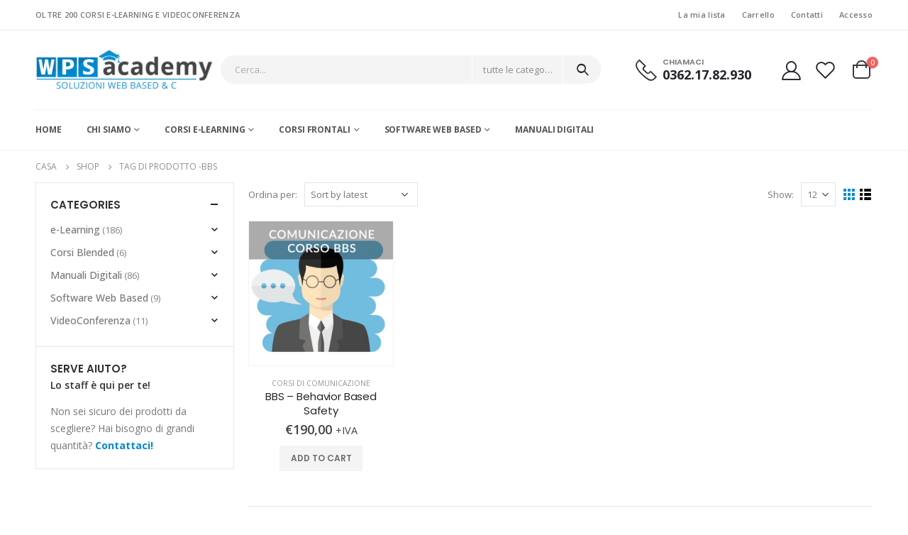

--- FILE ---
content_type: text/html; charset=UTF-8
request_url: https://wpsacademy.com/tag-prodotto/bbs/
body_size: 26521
content:
<!DOCTYPE html>
<html lang="it-IT">
<head>
	<meta charset="UTF-8">
	<!--[if IE]><meta http-equiv='X-UA-Compatible' content='IE=edge,chrome=1'><![endif]-->
	<meta name="viewport" content="width=device-width, initial-scale=1, maximum-scale=1">
	<link rel="profile" href="http://gmpg.org/xfn/11" />
	<link rel="pingback" href="https://wpsacademy.com/xmlrpc.php" />

		<link rel="shortcut icon" href="//wpsacademy.com/wp-content/uploads/2021/03/favicon.png" type="image/x-icon" />
		<link rel="apple-touch-icon" href="//wpsacademy.com/wp-content/uploads/2021/03/favicon.png">
		<link rel="apple-touch-icon" sizes="120x120" href="//wpsacademy.com/wp-content/uploads/2021/03/favicon.png">
		<link rel="apple-touch-icon" sizes="76x76" href="//wpsacademy.com/wp-content/uploads/2021/03/favicon.png">
		<link rel="apple-touch-icon" sizes="152x152" href="//wpsacademy.com/wp-content/uploads/2021/03/favicon.png">
	<script>
	window.dataLayer = window.dataLayer || [];
	function gtag() {
		dataLayer.push(arguments);
	}
	gtag("consent", "default", {
		ad_user_data: "denied",
		ad_personalization: "denied",
		ad_storage: "denied",
		analytics_storage: "denied",
		functionality_storage: "denied",
		personalization_storage: "denied",
		security_storage: "granted",
		wait_for_update: 500,
	});
	gtag("set", "ads_data_redaction", true);
	</script>
<script type="text/javascript"
		id="Cookiebot"
		src="https://consent.cookiebot.com/uc.js"
		data-cbid="d11a60ff-8d4b-4b40-b5f1-3dc3dfa697db"
						data-culture="IT"
				async	></script>
				<script>document.documentElement.className = document.documentElement.className + ' yes-js js_active js'</script>
				<title>BBS &#8211; WPS Academy &#8211; Formazione professionale</title>
<meta name='robots' content='max-image-preview:large' />
	<style>img:is([sizes="auto" i], [sizes^="auto," i]) { contain-intrinsic-size: 3000px 1500px }</style>
	<link rel='dns-prefetch' href='//fonts.googleapis.com' />
<link rel="alternate" type="application/rss+xml" title="WPS Academy - Formazione professionale &raquo; Feed" href="https://wpsacademy.com/feed/" />
<link rel="alternate" type="application/rss+xml" title="Feed WPS Academy - Formazione professionale &raquo; BBS Tag" href="https://wpsacademy.com/tag-prodotto/bbs/feed/" />
<script>
window._wpemojiSettings = {"baseUrl":"https:\/\/s.w.org\/images\/core\/emoji\/16.0.1\/72x72\/","ext":".png","svgUrl":"https:\/\/s.w.org\/images\/core\/emoji\/16.0.1\/svg\/","svgExt":".svg","source":{"concatemoji":"https:\/\/wpsacademy.com\/wp-includes\/js\/wp-emoji-release.min.js?ver=6.8.3"}};
/*! This file is auto-generated */
!function(s,n){var o,i,e;function c(e){try{var t={supportTests:e,timestamp:(new Date).valueOf()};sessionStorage.setItem(o,JSON.stringify(t))}catch(e){}}function p(e,t,n){e.clearRect(0,0,e.canvas.width,e.canvas.height),e.fillText(t,0,0);var t=new Uint32Array(e.getImageData(0,0,e.canvas.width,e.canvas.height).data),a=(e.clearRect(0,0,e.canvas.width,e.canvas.height),e.fillText(n,0,0),new Uint32Array(e.getImageData(0,0,e.canvas.width,e.canvas.height).data));return t.every(function(e,t){return e===a[t]})}function u(e,t){e.clearRect(0,0,e.canvas.width,e.canvas.height),e.fillText(t,0,0);for(var n=e.getImageData(16,16,1,1),a=0;a<n.data.length;a++)if(0!==n.data[a])return!1;return!0}function f(e,t,n,a){switch(t){case"flag":return n(e,"\ud83c\udff3\ufe0f\u200d\u26a7\ufe0f","\ud83c\udff3\ufe0f\u200b\u26a7\ufe0f")?!1:!n(e,"\ud83c\udde8\ud83c\uddf6","\ud83c\udde8\u200b\ud83c\uddf6")&&!n(e,"\ud83c\udff4\udb40\udc67\udb40\udc62\udb40\udc65\udb40\udc6e\udb40\udc67\udb40\udc7f","\ud83c\udff4\u200b\udb40\udc67\u200b\udb40\udc62\u200b\udb40\udc65\u200b\udb40\udc6e\u200b\udb40\udc67\u200b\udb40\udc7f");case"emoji":return!a(e,"\ud83e\udedf")}return!1}function g(e,t,n,a){var r="undefined"!=typeof WorkerGlobalScope&&self instanceof WorkerGlobalScope?new OffscreenCanvas(300,150):s.createElement("canvas"),o=r.getContext("2d",{willReadFrequently:!0}),i=(o.textBaseline="top",o.font="600 32px Arial",{});return e.forEach(function(e){i[e]=t(o,e,n,a)}),i}function t(e){var t=s.createElement("script");t.src=e,t.defer=!0,s.head.appendChild(t)}"undefined"!=typeof Promise&&(o="wpEmojiSettingsSupports",i=["flag","emoji"],n.supports={everything:!0,everythingExceptFlag:!0},e=new Promise(function(e){s.addEventListener("DOMContentLoaded",e,{once:!0})}),new Promise(function(t){var n=function(){try{var e=JSON.parse(sessionStorage.getItem(o));if("object"==typeof e&&"number"==typeof e.timestamp&&(new Date).valueOf()<e.timestamp+604800&&"object"==typeof e.supportTests)return e.supportTests}catch(e){}return null}();if(!n){if("undefined"!=typeof Worker&&"undefined"!=typeof OffscreenCanvas&&"undefined"!=typeof URL&&URL.createObjectURL&&"undefined"!=typeof Blob)try{var e="postMessage("+g.toString()+"("+[JSON.stringify(i),f.toString(),p.toString(),u.toString()].join(",")+"));",a=new Blob([e],{type:"text/javascript"}),r=new Worker(URL.createObjectURL(a),{name:"wpTestEmojiSupports"});return void(r.onmessage=function(e){c(n=e.data),r.terminate(),t(n)})}catch(e){}c(n=g(i,f,p,u))}t(n)}).then(function(e){for(var t in e)n.supports[t]=e[t],n.supports.everything=n.supports.everything&&n.supports[t],"flag"!==t&&(n.supports.everythingExceptFlag=n.supports.everythingExceptFlag&&n.supports[t]);n.supports.everythingExceptFlag=n.supports.everythingExceptFlag&&!n.supports.flag,n.DOMReady=!1,n.readyCallback=function(){n.DOMReady=!0}}).then(function(){return e}).then(function(){var e;n.supports.everything||(n.readyCallback(),(e=n.source||{}).concatemoji?t(e.concatemoji):e.wpemoji&&e.twemoji&&(t(e.twemoji),t(e.wpemoji)))}))}((window,document),window._wpemojiSettings);
</script>
<style id='wp-emoji-styles-inline-css'>

	img.wp-smiley, img.emoji {
		display: inline !important;
		border: none !important;
		box-shadow: none !important;
		height: 1em !important;
		width: 1em !important;
		margin: 0 0.07em !important;
		vertical-align: -0.1em !important;
		background: none !important;
		padding: 0 !important;
	}
</style>
<link rel='stylesheet' id='wp-block-library-css' href='https://wpsacademy.com/wp-includes/css/dist/block-library/style.min.css?ver=6.8.3' media='all' />
<style id='wp-block-library-theme-inline-css'>
.wp-block-audio :where(figcaption){color:#555;font-size:13px;text-align:center}.is-dark-theme .wp-block-audio :where(figcaption){color:#ffffffa6}.wp-block-audio{margin:0 0 1em}.wp-block-code{border:1px solid #ccc;border-radius:4px;font-family:Menlo,Consolas,monaco,monospace;padding:.8em 1em}.wp-block-embed :where(figcaption){color:#555;font-size:13px;text-align:center}.is-dark-theme .wp-block-embed :where(figcaption){color:#ffffffa6}.wp-block-embed{margin:0 0 1em}.blocks-gallery-caption{color:#555;font-size:13px;text-align:center}.is-dark-theme .blocks-gallery-caption{color:#ffffffa6}:root :where(.wp-block-image figcaption){color:#555;font-size:13px;text-align:center}.is-dark-theme :root :where(.wp-block-image figcaption){color:#ffffffa6}.wp-block-image{margin:0 0 1em}.wp-block-pullquote{border-bottom:4px solid;border-top:4px solid;color:currentColor;margin-bottom:1.75em}.wp-block-pullquote cite,.wp-block-pullquote footer,.wp-block-pullquote__citation{color:currentColor;font-size:.8125em;font-style:normal;text-transform:uppercase}.wp-block-quote{border-left:.25em solid;margin:0 0 1.75em;padding-left:1em}.wp-block-quote cite,.wp-block-quote footer{color:currentColor;font-size:.8125em;font-style:normal;position:relative}.wp-block-quote:where(.has-text-align-right){border-left:none;border-right:.25em solid;padding-left:0;padding-right:1em}.wp-block-quote:where(.has-text-align-center){border:none;padding-left:0}.wp-block-quote.is-large,.wp-block-quote.is-style-large,.wp-block-quote:where(.is-style-plain){border:none}.wp-block-search .wp-block-search__label{font-weight:700}.wp-block-search__button{border:1px solid #ccc;padding:.375em .625em}:where(.wp-block-group.has-background){padding:1.25em 2.375em}.wp-block-separator.has-css-opacity{opacity:.4}.wp-block-separator{border:none;border-bottom:2px solid;margin-left:auto;margin-right:auto}.wp-block-separator.has-alpha-channel-opacity{opacity:1}.wp-block-separator:not(.is-style-wide):not(.is-style-dots){width:100px}.wp-block-separator.has-background:not(.is-style-dots){border-bottom:none;height:1px}.wp-block-separator.has-background:not(.is-style-wide):not(.is-style-dots){height:2px}.wp-block-table{margin:0 0 1em}.wp-block-table td,.wp-block-table th{word-break:normal}.wp-block-table :where(figcaption){color:#555;font-size:13px;text-align:center}.is-dark-theme .wp-block-table :where(figcaption){color:#ffffffa6}.wp-block-video :where(figcaption){color:#555;font-size:13px;text-align:center}.is-dark-theme .wp-block-video :where(figcaption){color:#ffffffa6}.wp-block-video{margin:0 0 1em}:root :where(.wp-block-template-part.has-background){margin-bottom:0;margin-top:0;padding:1.25em 2.375em}
</style>
<style id='classic-theme-styles-inline-css'>
/*! This file is auto-generated */
.wp-block-button__link{color:#fff;background-color:#32373c;border-radius:9999px;box-shadow:none;text-decoration:none;padding:calc(.667em + 2px) calc(1.333em + 2px);font-size:1.125em}.wp-block-file__button{background:#32373c;color:#fff;text-decoration:none}
</style>
<link rel='stylesheet' id='yith-wcan-shortcodes-css' href='https://wpsacademy.com/wp-content/plugins/yith-woocommerce-ajax-navigation/assets/css/shortcodes.css?ver=4.31.0' media='all' />
<style id='yith-wcan-shortcodes-inline-css'>
:root{
	--yith-wcan-filters_colors_titles: #434343;
	--yith-wcan-filters_colors_background: #FFFFFF;
	--yith-wcan-filters_colors_accent: #A7144C;
	--yith-wcan-filters_colors_accent_r: 167;
	--yith-wcan-filters_colors_accent_g: 20;
	--yith-wcan-filters_colors_accent_b: 76;
	--yith-wcan-color_swatches_border_radius: 100%;
	--yith-wcan-color_swatches_size: 30px;
	--yith-wcan-labels_style_background: #FFFFFF;
	--yith-wcan-labels_style_background_hover: #A7144C;
	--yith-wcan-labels_style_background_active: #A7144C;
	--yith-wcan-labels_style_text: #434343;
	--yith-wcan-labels_style_text_hover: #FFFFFF;
	--yith-wcan-labels_style_text_active: #FFFFFF;
	--yith-wcan-anchors_style_text: #434343;
	--yith-wcan-anchors_style_text_hover: #A7144C;
	--yith-wcan-anchors_style_text_active: #A7144C;
}
</style>
<link rel='stylesheet' id='jquery-selectBox-css' href='https://wpsacademy.com/wp-content/plugins/yith-woocommerce-wishlist/assets/css/jquery.selectBox.css?ver=1.2.0' media='all' />
<link rel='stylesheet' id='woocommerce_prettyPhoto_css-css' href='//wpsacademy.com/wp-content/plugins/woocommerce/assets/css/prettyPhoto.css?ver=3.1.6' media='all' />
<link rel='stylesheet' id='yith-wcwl-main-css' href='https://wpsacademy.com/wp-content/plugins/yith-woocommerce-wishlist/assets/css/style.css?ver=3.31.0' media='all' />
<style id='yith-wcwl-main-inline-css'>
.yith-wcwl-share li a{color: #FFFFFF;}.yith-wcwl-share li a:hover{color: #FFFFFF;}.yith-wcwl-share a.facebook{background: #39599E; background-color: #39599E;}.yith-wcwl-share a.facebook:hover{background: #39599E; background-color: #39599E;}.yith-wcwl-share a.twitter{background: #45AFE2; background-color: #45AFE2;}.yith-wcwl-share a.twitter:hover{background: #39599E; background-color: #39599E;}.yith-wcwl-share a.pinterest{background: #AB2E31; background-color: #AB2E31;}.yith-wcwl-share a.pinterest:hover{background: #39599E; background-color: #39599E;}.yith-wcwl-share a.email{background: #FBB102; background-color: #FBB102;}.yith-wcwl-share a.email:hover{background: #39599E; background-color: #39599E;}.yith-wcwl-share a.whatsapp{background: #00A901; background-color: #00A901;}.yith-wcwl-share a.whatsapp:hover{background: #39599E; background-color: #39599E;}
</style>
<style id='global-styles-inline-css'>
:root{--wp--preset--aspect-ratio--square: 1;--wp--preset--aspect-ratio--4-3: 4/3;--wp--preset--aspect-ratio--3-4: 3/4;--wp--preset--aspect-ratio--3-2: 3/2;--wp--preset--aspect-ratio--2-3: 2/3;--wp--preset--aspect-ratio--16-9: 16/9;--wp--preset--aspect-ratio--9-16: 9/16;--wp--preset--color--black: #000000;--wp--preset--color--cyan-bluish-gray: #abb8c3;--wp--preset--color--white: #ffffff;--wp--preset--color--pale-pink: #f78da7;--wp--preset--color--vivid-red: #cf2e2e;--wp--preset--color--luminous-vivid-orange: #ff6900;--wp--preset--color--luminous-vivid-amber: #fcb900;--wp--preset--color--light-green-cyan: #7bdcb5;--wp--preset--color--vivid-green-cyan: #00d084;--wp--preset--color--pale-cyan-blue: #8ed1fc;--wp--preset--color--vivid-cyan-blue: #0693e3;--wp--preset--color--vivid-purple: #9b51e0;--wp--preset--color--primary: #0088cc;--wp--preset--color--secondary: #ff7272;--wp--preset--color--tertiary: #2baab1;--wp--preset--color--quaternary: #0e0f11;--wp--preset--color--dark: #222529;--wp--preset--color--light: #ffffff;--wp--preset--gradient--vivid-cyan-blue-to-vivid-purple: linear-gradient(135deg,rgba(6,147,227,1) 0%,rgb(155,81,224) 100%);--wp--preset--gradient--light-green-cyan-to-vivid-green-cyan: linear-gradient(135deg,rgb(122,220,180) 0%,rgb(0,208,130) 100%);--wp--preset--gradient--luminous-vivid-amber-to-luminous-vivid-orange: linear-gradient(135deg,rgba(252,185,0,1) 0%,rgba(255,105,0,1) 100%);--wp--preset--gradient--luminous-vivid-orange-to-vivid-red: linear-gradient(135deg,rgba(255,105,0,1) 0%,rgb(207,46,46) 100%);--wp--preset--gradient--very-light-gray-to-cyan-bluish-gray: linear-gradient(135deg,rgb(238,238,238) 0%,rgb(169,184,195) 100%);--wp--preset--gradient--cool-to-warm-spectrum: linear-gradient(135deg,rgb(74,234,220) 0%,rgb(151,120,209) 20%,rgb(207,42,186) 40%,rgb(238,44,130) 60%,rgb(251,105,98) 80%,rgb(254,248,76) 100%);--wp--preset--gradient--blush-light-purple: linear-gradient(135deg,rgb(255,206,236) 0%,rgb(152,150,240) 100%);--wp--preset--gradient--blush-bordeaux: linear-gradient(135deg,rgb(254,205,165) 0%,rgb(254,45,45) 50%,rgb(107,0,62) 100%);--wp--preset--gradient--luminous-dusk: linear-gradient(135deg,rgb(255,203,112) 0%,rgb(199,81,192) 50%,rgb(65,88,208) 100%);--wp--preset--gradient--pale-ocean: linear-gradient(135deg,rgb(255,245,203) 0%,rgb(182,227,212) 50%,rgb(51,167,181) 100%);--wp--preset--gradient--electric-grass: linear-gradient(135deg,rgb(202,248,128) 0%,rgb(113,206,126) 100%);--wp--preset--gradient--midnight: linear-gradient(135deg,rgb(2,3,129) 0%,rgb(40,116,252) 100%);--wp--preset--font-size--small: 13px;--wp--preset--font-size--medium: 20px;--wp--preset--font-size--large: 36px;--wp--preset--font-size--x-large: 42px;--wp--preset--spacing--20: 0.44rem;--wp--preset--spacing--30: 0.67rem;--wp--preset--spacing--40: 1rem;--wp--preset--spacing--50: 1.5rem;--wp--preset--spacing--60: 2.25rem;--wp--preset--spacing--70: 3.38rem;--wp--preset--spacing--80: 5.06rem;--wp--preset--shadow--natural: 6px 6px 9px rgba(0, 0, 0, 0.2);--wp--preset--shadow--deep: 12px 12px 50px rgba(0, 0, 0, 0.4);--wp--preset--shadow--sharp: 6px 6px 0px rgba(0, 0, 0, 0.2);--wp--preset--shadow--outlined: 6px 6px 0px -3px rgba(255, 255, 255, 1), 6px 6px rgba(0, 0, 0, 1);--wp--preset--shadow--crisp: 6px 6px 0px rgba(0, 0, 0, 1);}:where(.is-layout-flex){gap: 0.5em;}:where(.is-layout-grid){gap: 0.5em;}body .is-layout-flex{display: flex;}.is-layout-flex{flex-wrap: wrap;align-items: center;}.is-layout-flex > :is(*, div){margin: 0;}body .is-layout-grid{display: grid;}.is-layout-grid > :is(*, div){margin: 0;}:where(.wp-block-columns.is-layout-flex){gap: 2em;}:where(.wp-block-columns.is-layout-grid){gap: 2em;}:where(.wp-block-post-template.is-layout-flex){gap: 1.25em;}:where(.wp-block-post-template.is-layout-grid){gap: 1.25em;}.has-black-color{color: var(--wp--preset--color--black) !important;}.has-cyan-bluish-gray-color{color: var(--wp--preset--color--cyan-bluish-gray) !important;}.has-white-color{color: var(--wp--preset--color--white) !important;}.has-pale-pink-color{color: var(--wp--preset--color--pale-pink) !important;}.has-vivid-red-color{color: var(--wp--preset--color--vivid-red) !important;}.has-luminous-vivid-orange-color{color: var(--wp--preset--color--luminous-vivid-orange) !important;}.has-luminous-vivid-amber-color{color: var(--wp--preset--color--luminous-vivid-amber) !important;}.has-light-green-cyan-color{color: var(--wp--preset--color--light-green-cyan) !important;}.has-vivid-green-cyan-color{color: var(--wp--preset--color--vivid-green-cyan) !important;}.has-pale-cyan-blue-color{color: var(--wp--preset--color--pale-cyan-blue) !important;}.has-vivid-cyan-blue-color{color: var(--wp--preset--color--vivid-cyan-blue) !important;}.has-vivid-purple-color{color: var(--wp--preset--color--vivid-purple) !important;}.has-black-background-color{background-color: var(--wp--preset--color--black) !important;}.has-cyan-bluish-gray-background-color{background-color: var(--wp--preset--color--cyan-bluish-gray) !important;}.has-white-background-color{background-color: var(--wp--preset--color--white) !important;}.has-pale-pink-background-color{background-color: var(--wp--preset--color--pale-pink) !important;}.has-vivid-red-background-color{background-color: var(--wp--preset--color--vivid-red) !important;}.has-luminous-vivid-orange-background-color{background-color: var(--wp--preset--color--luminous-vivid-orange) !important;}.has-luminous-vivid-amber-background-color{background-color: var(--wp--preset--color--luminous-vivid-amber) !important;}.has-light-green-cyan-background-color{background-color: var(--wp--preset--color--light-green-cyan) !important;}.has-vivid-green-cyan-background-color{background-color: var(--wp--preset--color--vivid-green-cyan) !important;}.has-pale-cyan-blue-background-color{background-color: var(--wp--preset--color--pale-cyan-blue) !important;}.has-vivid-cyan-blue-background-color{background-color: var(--wp--preset--color--vivid-cyan-blue) !important;}.has-vivid-purple-background-color{background-color: var(--wp--preset--color--vivid-purple) !important;}.has-black-border-color{border-color: var(--wp--preset--color--black) !important;}.has-cyan-bluish-gray-border-color{border-color: var(--wp--preset--color--cyan-bluish-gray) !important;}.has-white-border-color{border-color: var(--wp--preset--color--white) !important;}.has-pale-pink-border-color{border-color: var(--wp--preset--color--pale-pink) !important;}.has-vivid-red-border-color{border-color: var(--wp--preset--color--vivid-red) !important;}.has-luminous-vivid-orange-border-color{border-color: var(--wp--preset--color--luminous-vivid-orange) !important;}.has-luminous-vivid-amber-border-color{border-color: var(--wp--preset--color--luminous-vivid-amber) !important;}.has-light-green-cyan-border-color{border-color: var(--wp--preset--color--light-green-cyan) !important;}.has-vivid-green-cyan-border-color{border-color: var(--wp--preset--color--vivid-green-cyan) !important;}.has-pale-cyan-blue-border-color{border-color: var(--wp--preset--color--pale-cyan-blue) !important;}.has-vivid-cyan-blue-border-color{border-color: var(--wp--preset--color--vivid-cyan-blue) !important;}.has-vivid-purple-border-color{border-color: var(--wp--preset--color--vivid-purple) !important;}.has-vivid-cyan-blue-to-vivid-purple-gradient-background{background: var(--wp--preset--gradient--vivid-cyan-blue-to-vivid-purple) !important;}.has-light-green-cyan-to-vivid-green-cyan-gradient-background{background: var(--wp--preset--gradient--light-green-cyan-to-vivid-green-cyan) !important;}.has-luminous-vivid-amber-to-luminous-vivid-orange-gradient-background{background: var(--wp--preset--gradient--luminous-vivid-amber-to-luminous-vivid-orange) !important;}.has-luminous-vivid-orange-to-vivid-red-gradient-background{background: var(--wp--preset--gradient--luminous-vivid-orange-to-vivid-red) !important;}.has-very-light-gray-to-cyan-bluish-gray-gradient-background{background: var(--wp--preset--gradient--very-light-gray-to-cyan-bluish-gray) !important;}.has-cool-to-warm-spectrum-gradient-background{background: var(--wp--preset--gradient--cool-to-warm-spectrum) !important;}.has-blush-light-purple-gradient-background{background: var(--wp--preset--gradient--blush-light-purple) !important;}.has-blush-bordeaux-gradient-background{background: var(--wp--preset--gradient--blush-bordeaux) !important;}.has-luminous-dusk-gradient-background{background: var(--wp--preset--gradient--luminous-dusk) !important;}.has-pale-ocean-gradient-background{background: var(--wp--preset--gradient--pale-ocean) !important;}.has-electric-grass-gradient-background{background: var(--wp--preset--gradient--electric-grass) !important;}.has-midnight-gradient-background{background: var(--wp--preset--gradient--midnight) !important;}.has-small-font-size{font-size: var(--wp--preset--font-size--small) !important;}.has-medium-font-size{font-size: var(--wp--preset--font-size--medium) !important;}.has-large-font-size{font-size: var(--wp--preset--font-size--large) !important;}.has-x-large-font-size{font-size: var(--wp--preset--font-size--x-large) !important;}
:where(.wp-block-post-template.is-layout-flex){gap: 1.25em;}:where(.wp-block-post-template.is-layout-grid){gap: 1.25em;}
:where(.wp-block-columns.is-layout-flex){gap: 2em;}:where(.wp-block-columns.is-layout-grid){gap: 2em;}
:root :where(.wp-block-pullquote){font-size: 1.5em;line-height: 1.6;}
</style>
<style id='woocommerce-inline-inline-css'>
.woocommerce form .form-row .required { visibility: visible; }
</style>
<link rel='stylesheet' id='porto-css-vars-css' href='https://wpsacademy.com/wp-content/uploads/porto_styles/theme_css_vars.css?ver=6.2.3' media='all' />
<link rel='stylesheet' id='js_composer_front-css' href='https://wpsacademy.com/wp-content/plugins/js_composer/assets/css/js_composer.min.css?ver=6.8.0' media='all' />
<link rel='stylesheet' id='porto-google-fonts-css' href='//fonts.googleapis.com/css?family=Open+Sans%3A200%2C300%2C400%2C500%2C600%2C700%2C800%7CPoppins%3A200%2C300%2C400%2C500%2C600%2C700%2C800%7COswald%3A400%2C600%2C700&#038;ver=6.8.3' media='all' />
<link rel='stylesheet' id='bootstrap-css' href='https://wpsacademy.com/wp-content/uploads/porto_styles/bootstrap.css?ver=6.2.3' media='all' />
<link rel='stylesheet' id='porto-plugins-css' href='https://wpsacademy.com/wp-content/themes/porto/css/plugins.css?ver=6.2.3' media='all' />
<link rel='stylesheet' id='porto-theme-css' href='https://wpsacademy.com/wp-content/themes/porto/css/theme.css?ver=6.2.3' media='all' />
<link rel='stylesheet' id='porto-shortcodes-css' href='https://wpsacademy.com/wp-content/themes/porto/css/shortcodes.css?ver=6.2.3' media='all' />
<link rel='stylesheet' id='porto-theme-shop-css' href='https://wpsacademy.com/wp-content/themes/porto/css/theme_shop.css?ver=6.2.3' media='all' />
<link rel='stylesheet' id='porto-dynamic-style-css' href='https://wpsacademy.com/wp-content/uploads/porto_styles/dynamic_style.css?ver=6.2.3' media='all' />
<link rel='stylesheet' id='porto-style-css' href='https://wpsacademy.com/wp-content/themes/porto/style.css?ver=6.2.3' media='all' />
<style id='porto-style-inline-css'>
#header .logo,.side-header-narrow-bar-logo{max-width:800px}@media (min-width:1220px){#header .logo{max-width:250px}}@media (max-width:991px){#header .logo{max-width:280px}}@media (max-width:767px){#header .logo{max-width:160px}}@media (min-width:992px){}.page-top ul.breadcrumb > li.home{display:inline-block}.page-top ul.breadcrumb > li.home a{position:relative;width:14px;text-indent:-9999px}.page-top ul.breadcrumb > li.home a:after{content:"\e883";font-family:'porto';float:left;text-indent:0}#login-form-popup{position:relative;width:80%;max-width:525px;margin-left:auto;margin-right:auto}#login-form-popup .featured-box{margin-bottom:0;box-shadow:none;border:none;border-radius:0}#login-form-popup .featured-box .box-content{padding:45px 36px 30px;border:none}#login-form-popup .featured-box h2{text-transform:uppercase;font-size:15px;letter-spacing:.05em;font-weight:600;line-height:2}#login-form-popup .porto-social-login-section{margin-top:20px}.porto-social-login-section{background:#f4f4f2;text-align:center;padding:20px 20px 25px}.porto-social-login-section p{text-transform:uppercase;font-size:12px;color:#222529;font-weight:600;margin-bottom:8px}#login-form-popup .col2-set{margin-left:-20px;margin-right:-20px}#login-form-popup .col-1,#login-form-popup .col-2{padding-left:20px;padding-right:20px}@media (min-width:992px){#login-form-popup .col-1{border-right:1px solid #f5f6f6}}#login-form-popup .input-text{box-shadow:none;padding-top:10px;padding-bottom:10px;border-color:#ddd;border-radius:2px;line-height:1.5 !important}#login-form-popup .form-row{margin-bottom:20px}#login-form-popup .woocommerce-privacy-policy-text{display:none}#login-form-popup .button{border-radius:2px;padding:18px 24px;text-shadow:none;font-family:Poppins,sans-serif;font-size:12px;letter-spacing:-0.025em}#login-form-popup label.inline{margin-top:15px;float:right;position:relative;cursor:pointer;line-height:1.5}#login-form-popup label.inline input[type=checkbox]{opacity:0;margin-right:8px;margin-top:0;margin-bottom:0}#login-form-popup label.inline span:before{content:'';position:absolute;border:1px solid #ddd;border-radius:1px;width:16px;height:16px;left:0;top:0;text-align:center;line-height:15px;font-family:'Font Awesome 5 Free';font-weight:900;font-size:9px;color:#aaa}#login-form-popup label.inline input[type=checkbox]:checked + span:before{content:'\f00c'}#login-form-popup .social-button i{font-size:16px;margin-right:8px}#login-form-popup p.status{color:#222529}.porto-social-login-section .google-plus{background:#dd4e31}.porto-social-login-section .facebook{background:#3a589d}.porto-social-login-section .twitter{background:#1aa9e1}.featured-box .porto-social-login-section i{color:#fff}.porto-social-login-section .social-button:hover{background:var(--bs-primary)}#login-form-popup{max-width:480px}html.panel-opened body > .mfp-bg{z-index:9042}html.panel-opened body > .mfp-wrap{z-index:9043}.page-top{padding:10px 0;min-height:44px}.main-content,.left-sidebar,.right-sidebar{padding-top:0}.ls-80{letter-spacing:.08em}.ls-n-20{letter-spacing:-.02em}.ls-150{letter-spacing:.15em}.home-banner-slider h2.vc_custom_heading,.custom-font4{font-family:'Segoe Script','Savoye LET'}.btn-modern{font-family:Poppins;font-weight:700;letter-spacing:.01em;padding:1em 1.6em}.btn-modern.btn-lg{font-size:1em;padding-left:2.8em;padding-right:2.8em}.btn-modern.btn-xl{font-size:1.1428em;padding:1.25em 3em}.btn-modern.vc_btn3-block{letter-spacing:.15em}.porto-block-html-top{font-family:Poppins;font-weight:500;font-size:.9286em;line-height:1.4;letter-spacing:.025em;overflow:hidden}.porto-block-html-top .mfp-close{top:50%;transform:translateY(-50%) rotateZ(45deg);color:inherit;opacity:.7}.porto-block-html-top small{font-size:.8461em;font-weight:400;opacity:.5}.porto-block-html-top a{text-transform:uppercase;display:inline-block;padding:.4rem .5rem;font-size:0.625rem;font-weight:700;background:#0075af;color:#fff;text-decoration:none}#header{border-bottom:1px solid #f4f4f4}#header .header-top{letter-spacing:.025em}#header .header-top .top-links > li.menu-item > a{text-transform:none}#header .separator{height:1.6em}#header .share-links a{width:26px;height:26px}#header .share-links a:not(:hover){background:none;color:inherit}#header .main-menu > li.menu-item,.main-menu-wrap .menu-custom-block a:not(:last-child){margin-right:35px}#header .wishlist i,#header .my-account i{font-size:27px;display:block}#header .searchform-popup .search-toggle{width:30px}#header .searchform input{height:40px}#header .searchform select,#header .searchform button,#header .searchform .selectric .label{height:40px;line-height:40px}#header .searchform .selectric .label{padding-left:15px}@media (min-width:992px){#header .header-main .header-left{flex:0 0 16.6666%}#header .header-main .header-right,#header .searchform .text{flex:1}#header .searchform-popup{flex:1;padding-left:10px}#header .searchform{width:100%;box-shadow:none}#header .searchform.searchform-cats input{width:100%}}@media (max-width:767px){#header .header-top .header-right{-ms-flex:1;flex:1;-ms-flex-pack:start;justify-content:flex-start}#header .header-top .view-switcher{margin-left:0}#header .header-top .share-links{-ms-flex:1;flex:1}#header .header-top .separator{display:none}}@media (max-width:575px){#header .header-right .searchform{right:-120px}}.header-bottom .container{position:relative}.header-bottom .container:before{content:'';position:absolute;top:0;left:10px;right:10px;width:calc(100% - 20px);border-top:1px solid #f4f4f4}#mini-cart{font-size:32px !important}#mini-cart .minicart-icon{width:25px;height:20px;border:2px solid #222529;border-radius:0 0 5px 5px;position:relative;opacity:.9;margin:6px 3px 0}#mini-cart .minicart-icon:before{content:'';position:absolute;border:2px solid;border-color:inherit;border-bottom:none;border-radius:10px 10px 0 0;left:50%;top:-8px;margin-left:-7.5px;width:15px;height:11px}@media (max-width:991px){#header .header-top .top-links,#header .separator:first-of-type{display:none}}.slider-title{font-size:1.125rem;letter-spacing:-0.02em}.coupon-sale-text{transform:rotate(-2deg);letter-spacing:-0.01em;position:relative}.coupon-sale-text b{display:inline-block;font-size:1.6em;font-weight:700;padding:5px 8px;background-color:#ff7272;color:#fff}.coupon-sale-light-bg b{background:#fff;color:#222529}.coupon-sale-text i{font-style:normal;position:absolute;left:-2.25em;top:50%;transform:translateY(-50%) rotate(-90deg);font-size:.65em;opacity:.6;letter-spacing:0}.top-icon .porto-sicon-header{margin-bottom:.75rem}.top-icon .porto-sicon-header p{font-family:Poppins;margin-bottom:0}article.post-grid .clearfix,article.post .post-meta i{display:none}article.post .post-meta{margin-top:-.75rem}article.post .post-meta a{color:#999;font-size:.625rem;text-transform:uppercase}.blog-posts .post .entry-title{font-family:Open Sans;font-size:1.125rem;font-weight:700;line-height:1}.blog-posts .post .entry-title a{color:inherit}.blog-posts .post p{font-size:.9286em}article.post .post-image .post-date{right:auto;left:10px;font-family:Poppins;background:#222529;letter-spacing:.05em;width:45px}.blog-posts .post .post-date .day{background:none;color:#fff;padding-bottom:0;font-size:1.125rem;line-height:1}.blog-posts .post .post-date .month{background:none;padding-bottom:8px;line-height:1;font-size:.7rem;text-transform:uppercase;opacity:.6;font-weight:400}.widget .widget-title,.widget .widgettitle,#footer .widget-title{font-size:1rem}.porto-products.title-border-middle>.section-title{margin-bottom:.5rem}ul.products li.product:hover .add-links .add_to_cart_button,ul.products li.product:hover .add-links .add_to_cart_read_more{background:#2b2b2d;border-color:#2b2b2d}.products-slider.owl-carousel .product{margin-bottom:25px;margin-top:10px}.products-slider.owl-carousel .owl-item:hover{z-index:2}ul.products:not(.list) li.product-col:hover .product-image{box-shadow:none}ul.products:not(.list) li.product-col:hover .product-inner{box-shadow:0 5px 25px 0 rgba(0,0,0,.08)}.add-links .add_to_cart_button{padding:0 1.2em;color:#6f6e6b}.add-links .add_to_cart_button:before{display:none}li.product-col:hover .add-links .add_to_cart_button{padding:0 .7143em}li.product-col:hover .add-links .add_to_cart_button:before{display:inline-block}.labels .onhot,.labels .onsale{border-radius:12px;padding-left:.8em;padding-right:.8em}.products-slider.owl-carousel .owl-stage-outer{padding-left:5px;padding-right:5px;margin-left:-5px;margin-right:-5px}@media (max-width:575px){.products-slider.owl-carousel .owl-stage-outer{padding-left:2px;padding-right:2px;margin-left:-2px;margin-right:-2px}}li.product-category .thumb-info,li.product-category .thumb-info img,li.product-category .thumb-info-wrapper:after{border-radius:50%}ul.category-color-dark li.product-category .thumb-info-title{background:#fff;padding:.75rem .5rem1.25rem}ul.products li.product-category .thumb-info h3{letter-spacing:0;font-family:Poppins}li.product-col.product-default h3,ul.product_list_widget li .product-details a{color:#222529}ul.grid li.product-col h3{margin-left:.5rem;margin-right:.5rem}#footer .footer-main .container:after{content:'';display:block;position:absolute;left:10px;right:10px;bottom:0;border-bottom:1px solid #313438}#footer .contact-details i{display:none}#footer .contact-details span{padding-left:0;line-height:1.4}#footer .contact-details strong{padding-left:0;text-transform:uppercase;line-height:1.4}#footer .share-links a{width:40px;height:40px;border-radius:20px;border:1px solid #313438;box-shadow:none}#footer .widget .tagcloud a{background:none;color:inherit;border-radius:0;font-size:11px !important;font-weight:400;text-transform:none;padding:.6em;border:1px solid #313438}#footer .widget .tagcloud a:hover{border-color:#fff;color:#fff}#footer .widget_wysija_cont .wysija-paragraph{display:block;margin-bottom:1rem}#footer .widget_wysija_cont .wysija-input{border-radius:30px;background:#292c30;padding-left:1.5rem;font-size:0.8125rem}#footer .widget_wysija_cont .wysija-submit{border-radius:30px;padding:0 1.75rem;font-size:0.8125rem;font-weight:700}.payment-icons .payment-icon{display:inline-block;vertical-align:middle;margin:3px;width:56px;height:32px;background-color:#d6d3cc;background-size:80% auto;background-repeat:no-repeat;background-position:center;transition:opacity .25s;filter:invert(1);border-radius:4px}.payment-icons .payment-icon:hover{opacity:.7}.payment-icons .visa{background-image:url(//sw-themes.com/porto_dummy/wp-content/uploads/images/payments/payment-visa.svg)}.payment-icons .paypal{background-image:url(//sw-themes.com/porto_dummy/wp-content/uploads/images/payments/payment-paypal.svg);background-size:85% auto;background-position:50% 48%}.payment-icons .stripe{background-image:url(//sw-themes.com/porto_dummy/wp-content/uploads/images/payments/payment-stripe.png);background-size:60% auto}.payment-icons .verisign{background-image:url(//sw-themes.com/porto_dummy/wp-content/uploads/images/payments/payment-verisign.svg)}.newsletter-popup-form{max-width:740px;position:relative}ul.products li.product-col .woocommerce-loop-product__title{white-space:normal !important}ul.products .category-list{white-space:normal !important}.rating-wrap
{display:none !important}.pt-5,.py-5{}#header .header-main .header-left{flex:none !important}.smallpay-custom-field-wrapper{display:none}.vc_column_container.section{padding-top:5px;padding-bottom:5px}.section{border:0;padding-left:0 !important;padding-right:0 !important}.thumb-info-title{padding:15px 0 0 0 !important}
</style>
<script src="https://wpsacademy.com/wp-includes/js/jquery/jquery.min.js?ver=3.7.1" id="jquery-core-js"></script>
<script src="https://wpsacademy.com/wp-includes/js/jquery/jquery-migrate.min.js?ver=3.4.1" id="jquery-migrate-js"></script>
<script src="https://wpsacademy.com/wp-content/plugins/woocommerce/assets/js/jquery-blockui/jquery.blockUI.min.js?ver=2.7.0-wc.8.7.0" id="jquery-blockui-js" data-wp-strategy="defer"></script>
<script id="wc-add-to-cart-js-extra">
var wc_add_to_cart_params = {"ajax_url":"\/wp-admin\/admin-ajax.php","wc_ajax_url":"\/?wc-ajax=%%endpoint%%","i18n_view_cart":"View cart","cart_url":"https:\/\/wpsacademy.com\/cart\/","is_cart":"","cart_redirect_after_add":"no"};
</script>
<script src="https://wpsacademy.com/wp-content/plugins/woocommerce/assets/js/frontend/add-to-cart.min.js?ver=8.7.0" id="wc-add-to-cart-js" data-wp-strategy="defer"></script>
<script src="https://wpsacademy.com/wp-content/plugins/woocommerce/assets/js/js-cookie/js.cookie.min.js?ver=2.1.4-wc.8.7.0" id="js-cookie-js" defer data-wp-strategy="defer"></script>
<script id="woocommerce-js-extra">
var woocommerce_params = {"ajax_url":"\/wp-admin\/admin-ajax.php","wc_ajax_url":"\/?wc-ajax=%%endpoint%%"};
</script>
<script src="https://wpsacademy.com/wp-content/plugins/woocommerce/assets/js/frontend/woocommerce.min.js?ver=8.7.0" id="woocommerce-js" defer data-wp-strategy="defer"></script>
<script src="https://wpsacademy.com/wp-content/plugins/js_composer/assets/js/vendors/woocommerce-add-to-cart.js?ver=6.8.0" id="vc_woocommerce-add-to-cart-js-js"></script>
<link rel="https://api.w.org/" href="https://wpsacademy.com/wp-json/" /><link rel="alternate" title="JSON" type="application/json" href="https://wpsacademy.com/wp-json/wp/v2/product_tag/141" /><link rel="EditURI" type="application/rsd+xml" title="RSD" href="https://wpsacademy.com/xmlrpc.php?rsd" />
<meta name="generator" content="WordPress 6.8.3" />
<meta name="generator" content="WooCommerce 8.7.0" />
	<noscript><style>.woocommerce-product-gallery{ opacity: 1 !important; }</style></noscript>
	<meta name="generator" content="Elementor 3.20.2; features: e_optimized_assets_loading, additional_custom_breakpoints, block_editor_assets_optimize, e_image_loading_optimization; settings: css_print_method-external, google_font-enabled, font_display-auto">
<meta name="generator" content="Powered by WPBakery Page Builder - drag and drop page builder for WordPress."/>
<meta name="generator" content="Powered by Slider Revolution 6.5.16 - responsive, Mobile-Friendly Slider Plugin for WordPress with comfortable drag and drop interface." />
<script>function setREVStartSize(e){
			//window.requestAnimationFrame(function() {
				window.RSIW = window.RSIW===undefined ? window.innerWidth : window.RSIW;
				window.RSIH = window.RSIH===undefined ? window.innerHeight : window.RSIH;
				try {
					var pw = document.getElementById(e.c).parentNode.offsetWidth,
						newh;
					pw = pw===0 || isNaN(pw) ? window.RSIW : pw;
					e.tabw = e.tabw===undefined ? 0 : parseInt(e.tabw);
					e.thumbw = e.thumbw===undefined ? 0 : parseInt(e.thumbw);
					e.tabh = e.tabh===undefined ? 0 : parseInt(e.tabh);
					e.thumbh = e.thumbh===undefined ? 0 : parseInt(e.thumbh);
					e.tabhide = e.tabhide===undefined ? 0 : parseInt(e.tabhide);
					e.thumbhide = e.thumbhide===undefined ? 0 : parseInt(e.thumbhide);
					e.mh = e.mh===undefined || e.mh=="" || e.mh==="auto" ? 0 : parseInt(e.mh,0);
					if(e.layout==="fullscreen" || e.l==="fullscreen")
						newh = Math.max(e.mh,window.RSIH);
					else{
						e.gw = Array.isArray(e.gw) ? e.gw : [e.gw];
						for (var i in e.rl) if (e.gw[i]===undefined || e.gw[i]===0) e.gw[i] = e.gw[i-1];
						e.gh = e.el===undefined || e.el==="" || (Array.isArray(e.el) && e.el.length==0)? e.gh : e.el;
						e.gh = Array.isArray(e.gh) ? e.gh : [e.gh];
						for (var i in e.rl) if (e.gh[i]===undefined || e.gh[i]===0) e.gh[i] = e.gh[i-1];
											
						var nl = new Array(e.rl.length),
							ix = 0,
							sl;
						e.tabw = e.tabhide>=pw ? 0 : e.tabw;
						e.thumbw = e.thumbhide>=pw ? 0 : e.thumbw;
						e.tabh = e.tabhide>=pw ? 0 : e.tabh;
						e.thumbh = e.thumbhide>=pw ? 0 : e.thumbh;
						for (var i in e.rl) nl[i] = e.rl[i]<window.RSIW ? 0 : e.rl[i];
						sl = nl[0];
						for (var i in nl) if (sl>nl[i] && nl[i]>0) { sl = nl[i]; ix=i;}
						var m = pw>(e.gw[ix]+e.tabw+e.thumbw) ? 1 : (pw-(e.tabw+e.thumbw)) / (e.gw[ix]);
						newh =  (e.gh[ix] * m) + (e.tabh + e.thumbh);
					}
					var el = document.getElementById(e.c);
					if (el!==null && el) el.style.height = newh+"px";
					el = document.getElementById(e.c+"_wrapper");
					if (el!==null && el) {
						el.style.height = newh+"px";
						el.style.display = "block";
					}
				} catch(e){
					console.log("Failure at Presize of Slider:" + e)
				}
			//});
		  };</script>
<link rel="alternate" type="application/rss+xml" title="RSS" href="https://wpsacademy.com/rsslatest.xml" /><noscript><style> .wpb_animate_when_almost_visible { opacity: 1; }</style></noscript></head>
<body class="archive tax-product_tag term-bbs term-141 wp-embed-responsive wp-theme-porto theme-porto woocommerce woocommerce-page woocommerce-no-js yith-wcan-free login-popup full blog-1 wpb-js-composer js-comp-ver-6.8.0 vc_responsive elementor-default elementor-kit-1">

	<div class="page-wrapper"><!-- page wrapper -->

		<div class="porto-html-block porto-block-html-top"><!--<div class="background-color-primary text-center text-color-light position-relative p-t-sm p-b-sm d-none">
    <div class="container">I nostri uffici saranno chiusi dal 3 al 6 gennaio 2022
    </div>
    </div>
    -->
    <!--<a href="#" class="ml-2">Men</a><a href="#" class="mx-2">Women</a>--></div>
								<!-- header wrapper -->
			<div class="header-wrapper">
								

	<header id="header" class="header-builder">
	
	<div class="header-top"><div class="header-row container"><div class="header-col header-left"><div class="custom-html text-uppercase font-weight-semibold d-none d-md-block">Oltre 200 Corsi e-Learning e Videoconferenza</div></div><div class="header-col header-right"><ul id="menu-top-navigation" class="top-links mega-menu show-arrow"><li id="nav-menu-item-3819" class="d-lg-none d-xl-block menu-item menu-item-type-post_type menu-item-object-page narrow"><a href="https://wpsacademy.com/wishlist/">La mia lista</a></li>
<li id="nav-menu-item-3820" class="menu-item menu-item-type-post_type menu-item-object-page narrow"><a href="https://wpsacademy.com/cart/">Carrello</a></li>
<li id="nav-menu-item-3863" class="menu-item menu-item-type-post_type menu-item-object-page narrow"><a href="https://wpsacademy.com/contatti/">Contatti</a></li>
<li class="menu-item"><a class="porto-link-login" href="https://wpsacademy.com/my-account/">Accesso</a></li></ul></div></div></div><div class="header-main"><div class="header-row container"><div class="header-col header-left"><a class="mobile-toggle" href="#"><i class="fas fa-bars"></i></a>		<div class="logo">
		<a href="https://wpsacademy.com/" title="WPS Academy &#8211; Formazione professionale - Formazione Valida, Veloce, Vincente"  rel="home">
		<img class="img-responsive sticky-logo sticky-retina-logo" src="//wpsacademy.com/wp-content/uploads/2021/03/wpscademy_logo.png" alt="WPS Academy &#8211; Formazione professionale" /><img class="img-responsive standard-logo retina-logo" src="//wpsacademy.com/wp-content/uploads/2021/03/wpscademy_logo.png" alt="WPS Academy &#8211; Formazione professionale" />	</a>
			</div>
		</div><div class="header-col header-right"><div class="searchform-popup"><a class="search-toggle"><i class="fas fa-search"></i><span class="search-text">Ricerca</span></a>	<form action="https://wpsacademy.com/" method="get"
		class="searchform searchform-cats">
		<div class="searchform-fields">
			<span class="text"><input name="s" type="text" value="" placeholder="Cerca..." autocomplete="off" /></span>
							<input type="hidden" name="post_type" value="product"/>
				<select  name='product_cat' id='product_cat' class='cat'>
	<option value='0'>tutte le categorie</option>
	<option class="level-0" value="senza-categoria">Senza categoria</option>
	<option class="level-0" value="e-learning">e-Learning</option>
	<option class="level-1" value="sicurezza-sul-lavoro">&nbsp;&nbsp;&nbsp;Sicurezza sul Lavoro</option>
	<option class="level-2" value="rspp-datore-di-lavoro">&nbsp;&nbsp;&nbsp;&nbsp;&nbsp;&nbsp;RSPP Datore di lavoro</option>
	<option class="level-2" value="formazione-lavoratori">&nbsp;&nbsp;&nbsp;&nbsp;&nbsp;&nbsp;Formazione Lavoratori</option>
	<option class="level-2" value="corsi-di-comunicazione">&nbsp;&nbsp;&nbsp;&nbsp;&nbsp;&nbsp;Corsi di Comunicazione</option>
	<option class="level-2" value="formazione-specifica">&nbsp;&nbsp;&nbsp;&nbsp;&nbsp;&nbsp;Formazione specifica</option>
	<option class="level-2" value="corsi-in-lingua-inglese">&nbsp;&nbsp;&nbsp;&nbsp;&nbsp;&nbsp;Corsi in Lingua Inglese</option>
	<option class="level-2" value="lavoratori-stranieri">&nbsp;&nbsp;&nbsp;&nbsp;&nbsp;&nbsp;Lavoratori stranieri</option>
	<option class="level-2" value="rls">&nbsp;&nbsp;&nbsp;&nbsp;&nbsp;&nbsp;RLS</option>
	<option class="level-2" value="coordinatori-sicurezza">&nbsp;&nbsp;&nbsp;&nbsp;&nbsp;&nbsp;Coordinatori Sicurezza</option>
	<option class="level-2" value="dirigenti-e-preposti">&nbsp;&nbsp;&nbsp;&nbsp;&nbsp;&nbsp;Dirigenti e preposti</option>
	<option class="level-2" value="aspp">&nbsp;&nbsp;&nbsp;&nbsp;&nbsp;&nbsp;ASPP</option>
	<option class="level-2" value="attrezzature">&nbsp;&nbsp;&nbsp;&nbsp;&nbsp;&nbsp;Attrezzature</option>
	<option class="level-2" value="consulenti-rspp">&nbsp;&nbsp;&nbsp;&nbsp;&nbsp;&nbsp;Consulenti RSPP</option>
	<option class="level-2" value="formatori">&nbsp;&nbsp;&nbsp;&nbsp;&nbsp;&nbsp;Formatori</option>
	<option class="level-2" value="crediti-formativi">&nbsp;&nbsp;&nbsp;&nbsp;&nbsp;&nbsp;Crediti Formativi</option>
	<option class="level-2" value="dirigenti-e-preposti-lingua-inglese">&nbsp;&nbsp;&nbsp;&nbsp;&nbsp;&nbsp;Dirigenti e preposti Lingua Inglese</option>
	<option class="level-2" value="lavoratori-sanita">&nbsp;&nbsp;&nbsp;&nbsp;&nbsp;&nbsp;Lavoratori sanità</option>
	<option class="level-1" value="gdpr">&nbsp;&nbsp;&nbsp;GDPR</option>
	<option class="level-2" value="formazione-gdpr">&nbsp;&nbsp;&nbsp;&nbsp;&nbsp;&nbsp;Formazione GDPR</option>
	<option class="level-2" value="formazione-gdpr-in-lingua-inglese">&nbsp;&nbsp;&nbsp;&nbsp;&nbsp;&nbsp;Formazione GDPR in lingua inglese</option>
	<option class="level-1" value="haccp">&nbsp;&nbsp;&nbsp;HACCP</option>
	<option class="level-2" value="formazione-haccp-in-lingua-italiana">&nbsp;&nbsp;&nbsp;&nbsp;&nbsp;&nbsp;Formazione HACCP in Lingua Italiana</option>
	<option class="level-3" value="corsi-haccp-basilicata">&nbsp;&nbsp;&nbsp;&nbsp;&nbsp;&nbsp;&nbsp;&nbsp;&nbsp;Corsi HACCP Basilicata</option>
	<option class="level-3" value="corsi-haccp-provincia-bolzano">&nbsp;&nbsp;&nbsp;&nbsp;&nbsp;&nbsp;&nbsp;&nbsp;&nbsp;Corsi HACCP Provincia Bolzano</option>
	<option class="level-3" value="corsi-haccp-campania">&nbsp;&nbsp;&nbsp;&nbsp;&nbsp;&nbsp;&nbsp;&nbsp;&nbsp;Corsi HACCP Campania</option>
	<option class="level-3" value="corsi-haccp-emilia-romagna">&nbsp;&nbsp;&nbsp;&nbsp;&nbsp;&nbsp;&nbsp;&nbsp;&nbsp;Corsi HACCP Emilia Romagna</option>
	<option class="level-3" value="corsi-haccp-friuli-venezia-giulia">&nbsp;&nbsp;&nbsp;&nbsp;&nbsp;&nbsp;&nbsp;&nbsp;&nbsp;Corsi HACCP Friuli Venezia Giulia</option>
	<option class="level-3" value="corsi-haccp-lazio">&nbsp;&nbsp;&nbsp;&nbsp;&nbsp;&nbsp;&nbsp;&nbsp;&nbsp;Corsi HACCP Lazio</option>
	<option class="level-3" value="corsi-haccp-liguria">&nbsp;&nbsp;&nbsp;&nbsp;&nbsp;&nbsp;&nbsp;&nbsp;&nbsp;Corsi HACCP Liguria</option>
	<option class="level-3" value="corsi-haccp-lombardia">&nbsp;&nbsp;&nbsp;&nbsp;&nbsp;&nbsp;&nbsp;&nbsp;&nbsp;Corsi HACCP Lombardia</option>
	<option class="level-3" value="corsi-haccp-marche">&nbsp;&nbsp;&nbsp;&nbsp;&nbsp;&nbsp;&nbsp;&nbsp;&nbsp;Corsi HACCP Marche</option>
	<option class="level-3" value="corsi-haccp-piemonte">&nbsp;&nbsp;&nbsp;&nbsp;&nbsp;&nbsp;&nbsp;&nbsp;&nbsp;Corsi HACCP Piemonte</option>
	<option class="level-3" value="corsi-haccp-puglia">&nbsp;&nbsp;&nbsp;&nbsp;&nbsp;&nbsp;&nbsp;&nbsp;&nbsp;Corsi HACCP Puglia</option>
	<option class="level-3" value="corsi-haccp-sardegna">&nbsp;&nbsp;&nbsp;&nbsp;&nbsp;&nbsp;&nbsp;&nbsp;&nbsp;Corsi HACCP Sardegna</option>
	<option class="level-3" value="corsi-haccp-sicilia">&nbsp;&nbsp;&nbsp;&nbsp;&nbsp;&nbsp;&nbsp;&nbsp;&nbsp;Corsi HACCP Sicilia</option>
	<option class="level-3" value="corsi-haccp-prov-trento">&nbsp;&nbsp;&nbsp;&nbsp;&nbsp;&nbsp;&nbsp;&nbsp;&nbsp;Corsi HACCP Prov. Trento</option>
	<option class="level-3" value="corsi-haccp-umbria">&nbsp;&nbsp;&nbsp;&nbsp;&nbsp;&nbsp;&nbsp;&nbsp;&nbsp;Corsi HACCP Umbria</option>
	<option class="level-3" value="corsi-haccp-valle-daosta">&nbsp;&nbsp;&nbsp;&nbsp;&nbsp;&nbsp;&nbsp;&nbsp;&nbsp;Corsi HACCP Valle d&#8217;Aosta</option>
	<option class="level-3" value="corsi-haccp-veneto">&nbsp;&nbsp;&nbsp;&nbsp;&nbsp;&nbsp;&nbsp;&nbsp;&nbsp;Corsi HACCP Veneto</option>
	<option class="level-3" value="corsi-haccp-abruzzo">&nbsp;&nbsp;&nbsp;&nbsp;&nbsp;&nbsp;&nbsp;&nbsp;&nbsp;Corsi HACCP Abruzzo</option>
	<option class="level-3" value="corsi-haccp-calabria">&nbsp;&nbsp;&nbsp;&nbsp;&nbsp;&nbsp;&nbsp;&nbsp;&nbsp;Corsi HACCP Calabria</option>
	<option class="level-3" value="corsi-haccp-molise">&nbsp;&nbsp;&nbsp;&nbsp;&nbsp;&nbsp;&nbsp;&nbsp;&nbsp;Corsi HACCP Molise</option>
	<option class="level-2" value="formazione-haccp-in-lingua-romena">&nbsp;&nbsp;&nbsp;&nbsp;&nbsp;&nbsp;Formazione HACCP in Lingua Romena</option>
	<option class="level-3" value="corsi-haccp-abruzzo-in-lingua-romena">&nbsp;&nbsp;&nbsp;&nbsp;&nbsp;&nbsp;&nbsp;&nbsp;&nbsp;Corsi HACCP Abruzzo in lingua romena</option>
	<option class="level-3" value="corsi-haccp-basilicata-in-lingua-romena">&nbsp;&nbsp;&nbsp;&nbsp;&nbsp;&nbsp;&nbsp;&nbsp;&nbsp;Corsi HACCP Basilicata in lingua romena</option>
	<option class="level-3" value="corsi-haccp-calabria-in-lingua-romena">&nbsp;&nbsp;&nbsp;&nbsp;&nbsp;&nbsp;&nbsp;&nbsp;&nbsp;Corsi HACCP Calabria in lingua romena</option>
	<option class="level-3" value="corsi-haccp-campania-in-lingua-romena">&nbsp;&nbsp;&nbsp;&nbsp;&nbsp;&nbsp;&nbsp;&nbsp;&nbsp;Corsi HACCP Campania in lingua romena</option>
	<option class="level-3" value="corsi-haccp-emilia-romagna-in-lingua-romena">&nbsp;&nbsp;&nbsp;&nbsp;&nbsp;&nbsp;&nbsp;&nbsp;&nbsp;Corsi HACCP Emilia Romagna in lingua romena</option>
	<option class="level-3" value="corsi-haccp-friuli-venezia-giulia-in-lingua-romena">&nbsp;&nbsp;&nbsp;&nbsp;&nbsp;&nbsp;&nbsp;&nbsp;&nbsp;Corsi HACCP Friuli Venezia Giulia in lingua romena</option>
	<option class="level-3" value="corsi-haccp-lazio-in-lingua-romena">&nbsp;&nbsp;&nbsp;&nbsp;&nbsp;&nbsp;&nbsp;&nbsp;&nbsp;Corsi HACCP Lazio in lingua romena</option>
	<option class="level-3" value="corsi-haccp-liguria-in-lingua-romena">&nbsp;&nbsp;&nbsp;&nbsp;&nbsp;&nbsp;&nbsp;&nbsp;&nbsp;Corsi HACCP Liguria in lingua romena</option>
	<option class="level-3" value="corsi-haccp-lombardia-in-lingua-romena">&nbsp;&nbsp;&nbsp;&nbsp;&nbsp;&nbsp;&nbsp;&nbsp;&nbsp;Corsi HACCP Lombardia in lingua romena</option>
	<option class="level-3" value="corsi-haccp-marche-in-lingua-romena">&nbsp;&nbsp;&nbsp;&nbsp;&nbsp;&nbsp;&nbsp;&nbsp;&nbsp;Corsi HACCP Marche in lingua romena</option>
	<option class="level-3" value="corsi-haccp-molise-in-lingua-romena">&nbsp;&nbsp;&nbsp;&nbsp;&nbsp;&nbsp;&nbsp;&nbsp;&nbsp;Corsi HACCP Molise in lingua romena</option>
	<option class="level-3" value="corsi-haccp-piemonte-in-lingua-romena">&nbsp;&nbsp;&nbsp;&nbsp;&nbsp;&nbsp;&nbsp;&nbsp;&nbsp;Corsi HACCP Piemonte in lingua romena</option>
	<option class="level-3" value="corsi-haccp-provincia-di-trento-in-lingua-romena">&nbsp;&nbsp;&nbsp;&nbsp;&nbsp;&nbsp;&nbsp;&nbsp;&nbsp;Corsi HACCP Provincia di Trento in lingua romena</option>
	<option class="level-3" value="corsi-haccp-provincia-di-bolzano-in-lingua-romena">&nbsp;&nbsp;&nbsp;&nbsp;&nbsp;&nbsp;&nbsp;&nbsp;&nbsp;Corsi HACCP Provincia di Bolzano in lingua romena</option>
	<option class="level-3" value="corsi-haccp-puglia-in-lingua-romena">&nbsp;&nbsp;&nbsp;&nbsp;&nbsp;&nbsp;&nbsp;&nbsp;&nbsp;Corsi HACCP Puglia in lingua romena</option>
	<option class="level-3" value="corsi-haccp-sardegna-in-lingua-romena">&nbsp;&nbsp;&nbsp;&nbsp;&nbsp;&nbsp;&nbsp;&nbsp;&nbsp;Corsi HACCP Sardegna in lingua romena</option>
	<option class="level-3" value="corsi-haccp-sicilia-in-lingua-romena">&nbsp;&nbsp;&nbsp;&nbsp;&nbsp;&nbsp;&nbsp;&nbsp;&nbsp;Corsi HACCP Sicilia in lingua romena</option>
	<option class="level-3" value="corsi-haccp-umbria-in-lingua-romena">&nbsp;&nbsp;&nbsp;&nbsp;&nbsp;&nbsp;&nbsp;&nbsp;&nbsp;Corsi HACCP Umbria in lingua romena</option>
	<option class="level-3" value="corsi-haccp-valle-daosta-in-lingua-romena">&nbsp;&nbsp;&nbsp;&nbsp;&nbsp;&nbsp;&nbsp;&nbsp;&nbsp;Corsi HACCP Valle d&#8217;Aosta in lingua romena</option>
	<option class="level-3" value="corsi-haccp-veneto-in-lingua-romena">&nbsp;&nbsp;&nbsp;&nbsp;&nbsp;&nbsp;&nbsp;&nbsp;&nbsp;Corsi HACCP Veneto in lingua romena</option>
	<option class="level-1" value="etica-aziendale">&nbsp;&nbsp;&nbsp;Etica Aziendale</option>
	<option class="level-1" value="covid-19">&nbsp;&nbsp;&nbsp;COVID-19</option>
	<option class="level-0" value="software-web-based">Software Web Based</option>
	<option class="level-1" value="software-gdpr">&nbsp;&nbsp;&nbsp;Software GDPR</option>
	<option class="level-1" value="software-haccp">&nbsp;&nbsp;&nbsp;Software HACCP</option>
	<option class="level-0" value="manuali-digitali">Manuali Digitali</option>
	<option class="level-1" value="manuali-gdpr">&nbsp;&nbsp;&nbsp;Manuali GDPR</option>
	<option class="level-1" value="manuali-sicurezza-sul-lavoro">&nbsp;&nbsp;&nbsp;Manuali Sicurezza sul Lavoro</option>
	<option class="level-2" value="manuali-lavoratori">&nbsp;&nbsp;&nbsp;&nbsp;&nbsp;&nbsp;Manuali Lavoratori</option>
	<option class="level-2" value="manuali-rls">&nbsp;&nbsp;&nbsp;&nbsp;&nbsp;&nbsp;Manuali RLS</option>
	<option class="level-2" value="manuali-rspp-datore-di-lavoro">&nbsp;&nbsp;&nbsp;&nbsp;&nbsp;&nbsp;Manuali RSPP Datore di lavoro</option>
	<option class="level-2" value="manuali-dirigenti-e-preposti">&nbsp;&nbsp;&nbsp;&nbsp;&nbsp;&nbsp;Manuali dirigenti e preposti</option>
	<option class="level-2" value="manuali-antincendio">&nbsp;&nbsp;&nbsp;&nbsp;&nbsp;&nbsp;Manuali Antincendio</option>
	<option class="level-2" value="manuali-attrezzature">&nbsp;&nbsp;&nbsp;&nbsp;&nbsp;&nbsp;Manuali attrezzature</option>
	<option class="level-2" value="manuali-primo-soccorso">&nbsp;&nbsp;&nbsp;&nbsp;&nbsp;&nbsp;Manuali Primo soccorso</option>
	<option class="level-1" value="manuali-haccp">&nbsp;&nbsp;&nbsp;Manuali HACCP</option>
	<option class="level-2" value="manuale-haccp-abruzzo">&nbsp;&nbsp;&nbsp;&nbsp;&nbsp;&nbsp;Manuale HACCP Abruzzo</option>
	<option class="level-2" value="manuale-haccp-basilicata">&nbsp;&nbsp;&nbsp;&nbsp;&nbsp;&nbsp;Manuale HACCP Basilicata</option>
	<option class="level-2" value="manuale-haccp-calabria">&nbsp;&nbsp;&nbsp;&nbsp;&nbsp;&nbsp;Manuale HACCP Calabria</option>
	<option class="level-2" value="manuale-haccp-campania">&nbsp;&nbsp;&nbsp;&nbsp;&nbsp;&nbsp;Manuale HACCP Campania</option>
	<option class="level-2" value="manuale-haccp-emilia-romagna">&nbsp;&nbsp;&nbsp;&nbsp;&nbsp;&nbsp;Manuale HACCP Emilia Romagna</option>
	<option class="level-2" value="manuale-haccp-friuli-venezia-giulia">&nbsp;&nbsp;&nbsp;&nbsp;&nbsp;&nbsp;Manuale HACCP Friuli Venezia Giulia</option>
	<option class="level-2" value="manuale-haccp-lazio">&nbsp;&nbsp;&nbsp;&nbsp;&nbsp;&nbsp;Manuale HACCP Lazio</option>
	<option class="level-2" value="manuale-haccp-liguria">&nbsp;&nbsp;&nbsp;&nbsp;&nbsp;&nbsp;Manuale HACCP Liguria</option>
	<option class="level-2" value="manuale-haccp-lombardia">&nbsp;&nbsp;&nbsp;&nbsp;&nbsp;&nbsp;Manuale HACCP Lombardia</option>
	<option class="level-2" value="manuale-haccp-marche">&nbsp;&nbsp;&nbsp;&nbsp;&nbsp;&nbsp;Manuale HACCP Marche</option>
	<option class="level-2" value="manuale-haccp-molise">&nbsp;&nbsp;&nbsp;&nbsp;&nbsp;&nbsp;Manuale HACCP Molise</option>
	<option class="level-2" value="manuale-haccp-piemonte">&nbsp;&nbsp;&nbsp;&nbsp;&nbsp;&nbsp;Manuale HACCP Piemonte</option>
	<option class="level-2" value="manuale-haccp-puglia">&nbsp;&nbsp;&nbsp;&nbsp;&nbsp;&nbsp;Manuale HACCP Puglia</option>
	<option class="level-2" value="manuale-haccp-provincia-di-bolzano">&nbsp;&nbsp;&nbsp;&nbsp;&nbsp;&nbsp;Manuale HACCP Provincia di Bolzano</option>
	<option class="level-2" value="manuale-haccp-provincia-di-trento">&nbsp;&nbsp;&nbsp;&nbsp;&nbsp;&nbsp;Manuale HACCP Provincia di Trento</option>
	<option class="level-2" value="manuale-haccp-sardegna">&nbsp;&nbsp;&nbsp;&nbsp;&nbsp;&nbsp;Manuale HACCP Sardegna</option>
	<option class="level-2" value="manuale-haccp-sicilia">&nbsp;&nbsp;&nbsp;&nbsp;&nbsp;&nbsp;Manuale HACCP Sicilia</option>
	<option class="level-2" value="manuale-haccp-umbria">&nbsp;&nbsp;&nbsp;&nbsp;&nbsp;&nbsp;Manuale HACCP Umbria</option>
	<option class="level-2" value="manuale-haccp-valle-daosta">&nbsp;&nbsp;&nbsp;&nbsp;&nbsp;&nbsp;Manuale HACCP Valle D&#8217;Aosta</option>
	<option class="level-2" value="manuale-haccp-veneto">&nbsp;&nbsp;&nbsp;&nbsp;&nbsp;&nbsp;Manuale HACCP Veneto</option>
	<option class="level-0" value="videoconferenza">VideoConferenza</option>
	<option class="level-1" value="sicurezza-sul-lavoro-videoconferenza">&nbsp;&nbsp;&nbsp;Sicurezza sul Lavoro</option>
	<option class="level-2" value="rspp-datore-di-lavoro-sicurezza-sul-lavoro-videoconferenza">&nbsp;&nbsp;&nbsp;&nbsp;&nbsp;&nbsp;RSPP Datore di lavoro</option>
	<option class="level-2" value="lavoratori">&nbsp;&nbsp;&nbsp;&nbsp;&nbsp;&nbsp;Lavoratori</option>
	<option class="level-2" value="rls-sicurezza-sul-lavoro-videoconferenza">&nbsp;&nbsp;&nbsp;&nbsp;&nbsp;&nbsp;RLS</option>
	<option class="level-2" value="preposti">&nbsp;&nbsp;&nbsp;&nbsp;&nbsp;&nbsp;Preposti</option>
	<option class="level-0" value="corsi-blended">Corsi Blended</option>
	<option class="level-1" value="rspp-datore-di-lavoro-corsi-blended">&nbsp;&nbsp;&nbsp;RSPP Datore di lavoro</option>
	<option class="level-1" value="lavoratori-corsi-blended">&nbsp;&nbsp;&nbsp;Lavoratori</option>
	<option class="level-1" value="preposti-corsi-blended">&nbsp;&nbsp;&nbsp;Preposti</option>
</select>
			<span class="button-wrap">
							<button class="btn btn-special" title="Ricerca" type="submit"><i class="fas fa-search"></i></button>
						</span>
		</div>
				<div class="live-search-list"></div>
			</form>
	</div><div class="custom-html ml-5 mr-4 d-none d-lg-block"><div class="porto-sicon-box text-left mb-0  wpb_custom_1efe903570d178ff0a9b7bfa5febd3a4 style_1 default-icon"><div class="porto-sicon-default"><div id="porto-icon-2097377697692de82f42670" class="porto-just-icon-wrapper porto-sicon-img" style="font-size: 30px;margin-right:8px;"><img class="img-icon" alt="" src="https://wpsacademy.com/wp-content/uploads/2019/09/shop4_header_phone.png" width="30" height="31" /></div></div><div class="porto-sicon-header"><h3 class="porto-sicon-title" style="font-weight:600;font-size:11px;line-height:11px;color:#777;">CHIAMACI</h3><p style="font-weight:700;font-size:18px;line-height:18px;color:#222529;">0362.17.82.930</p></div> <!-- header --></div><!-- porto-sicon-box --></div><div class="custom-html"><a href="https://wpsacademy.com/my-account/" class="my-account" title="My Account"><i class="porto-icon-user-2"></i></a></div><div class="custom-html mr-1"><a href="https://wpsacademy.com/wishlist/" class="wishlist" title="Wishlist"><i class="porto-icon-wishlist-2"></i></a></div>		<div id="mini-cart" class="mini-cart simple minicart-offcanvas">
			<div class="cart-head">
			<span class="cart-icon"><i class="minicart-icon porto-icon-shopping-cart"></i><span class="cart-items">0</span></span><span class="cart-items-text">0 elemento</span>			</div>
			<div class="cart-popup widget_shopping_cart">
				<div class="widget_shopping_cart_content">
									<div class="cart-loading"></div>
								</div>
			</div>
		<div class="minicart-overlay"><svg viewBox="0 0 32 32" xmlns="http://www.w3.org/2000/svg"><defs><style>.minicart-svg{fill:none;stroke:#fff;stroke-linecap:round;stroke-linejoin:round;stroke-width:2px;}</style></defs><title/><g id="cross"><line class="minicart-svg" x1="7" x2="25" y1="7" y2="25"/><line class="minicart-svg" x1="7" x2="25" y1="25" y2="7"/></g></svg></div>		</div>
		</div></div></div><div class="header-bottom main-menu-wrap"><div class="header-row container"><div class="header-col header-left"><ul id="menu-navigazione" class="main-menu mega-menu menu-hover-line show-arrow"><li id="nav-menu-item-3947" class="menu-item menu-item-type-post_type menu-item-object-page menu-item-home narrow"><a href="https://wpsacademy.com/">Home</a></li>
<li id="nav-menu-item-3948" class="menu-item menu-item-type-post_type menu-item-object-page menu-item-has-children has-sub narrow"><a href="https://wpsacademy.com/chi-siamo/">Chi siamo</a>
<div class="popup"><div class="inner" style=""><ul class="sub-menu">
	<li id="nav-menu-item-3992" class="menu-item menu-item-type-post_type menu-item-object-page" data-cols="1"><a href="https://wpsacademy.com/chi-siamo/">Chi siamo</a></li>
	<li id="nav-menu-item-3959" class="menu-item menu-item-type-post_type menu-item-object-page" data-cols="1"><a href="https://wpsacademy.com/corsi-e-learning/">Corsi e-Learning</a></li>
	<li id="nav-menu-item-3958" class="menu-item menu-item-type-post_type menu-item-object-page" data-cols="1"><a href="https://wpsacademy.com/corsi-videoconferenza/">Corsi Videoconferenza</a></li>
	<li id="nav-menu-item-3957" class="menu-item menu-item-type-post_type menu-item-object-page" data-cols="1"><a href="https://wpsacademy.com/corsi-blendend/">Corsi blended</a></li>
	<li id="nav-menu-item-3956" class="menu-item menu-item-type-post_type menu-item-object-page" data-cols="1"><a href="https://wpsacademy.com/partners/">Partners</a></li>
	<li id="nav-menu-item-3955" class="menu-item menu-item-type-post_type menu-item-object-page" data-cols="1"><a href="https://wpsacademy.com/termini-e-condizioni/">Termini e condizioni</a></li>
	<li id="nav-menu-item-3954" class="menu-item menu-item-type-post_type menu-item-object-page" data-cols="1"><a href="https://wpsacademy.com/privacy-cookie-policy/">Privacy &#038; Cookie Policy</a></li>
</ul></div></div>
</li>
<li id="nav-menu-item-4102" class="menu-item menu-item-type-taxonomy menu-item-object-product_cat menu-item-has-children has-sub narrow"><a href="https://wpsacademy.com/categoria-prodotto/e-learning/">Corsi e-Learning</a>
<div class="popup"><div class="inner" style=""><ul class="sub-menu">
	<li id="nav-menu-item-4104" class="menu-item menu-item-type-taxonomy menu-item-object-product_cat" data-cols="1"><a href="https://wpsacademy.com/categoria-prodotto/e-learning/sicurezza-sul-lavoro/">Sicurezza sul Lavoro</a></li>
	<li id="nav-menu-item-4107" class="menu-item menu-item-type-taxonomy menu-item-object-product_cat" data-cols="1"><a href="https://wpsacademy.com/categoria-prodotto/e-learning/covid-19/">COVID-19</a></li>
	<li id="nav-menu-item-4105" class="menu-item menu-item-type-taxonomy menu-item-object-product_cat" data-cols="1"><a href="https://wpsacademy.com/categoria-prodotto/e-learning/gdpr/">GDPR</a></li>
	<li id="nav-menu-item-4103" class="menu-item menu-item-type-taxonomy menu-item-object-product_cat" data-cols="1"><a href="https://wpsacademy.com/categoria-prodotto/e-learning/haccp/">HACCP</a></li>
	<li id="nav-menu-item-4106" class="menu-item menu-item-type-taxonomy menu-item-object-product_cat" data-cols="1"><a href="https://wpsacademy.com/categoria-prodotto/e-learning/etica-aziendale/">Etica Aziendale</a></li>
</ul></div></div>
</li>
<li id="nav-menu-item-4113" class="menu-item menu-item-type-custom menu-item-object-custom menu-item-has-children has-sub narrow"><a href="#">Corsi Frontali</a>
<div class="popup"><div class="inner" style=""><ul class="sub-menu">
	<li id="nav-menu-item-4108" class="menu-item menu-item-type-taxonomy menu-item-object-product_cat" data-cols="1"><a href="https://wpsacademy.com/categoria-prodotto/videoconferenza/">VideoConferenza</a></li>
	<li id="nav-menu-item-4109" class="menu-item menu-item-type-taxonomy menu-item-object-product_cat" data-cols="1"><a href="https://wpsacademy.com/categoria-prodotto/corsi-blended/">Blended</a></li>
</ul></div></div>
</li>
<li id="nav-menu-item-4110" class="menu-item menu-item-type-taxonomy menu-item-object-product_cat menu-item-has-children has-sub narrow"><a href="https://wpsacademy.com/categoria-prodotto/software-web-based/">Software Web Based</a>
<div class="popup"><div class="inner" style=""><ul class="sub-menu">
	<li id="nav-menu-item-4111" class="menu-item menu-item-type-taxonomy menu-item-object-product_cat" data-cols="1"><a href="https://wpsacademy.com/categoria-prodotto/software-web-based/software-gdpr/">Software GDPR</a></li>
	<li id="nav-menu-item-4112" class="menu-item menu-item-type-taxonomy menu-item-object-product_cat" data-cols="1"><a href="https://wpsacademy.com/categoria-prodotto/software-web-based/software-haccp/">Software HACCP</a></li>
</ul></div></div>
</li>
<li id="nav-menu-item-4265" class="menu-item menu-item-type-post_type menu-item-object-page narrow"><a href="https://wpsacademy.com/manuali-digitali/">Manuali digitali</a></li>
</ul></div><div class="header-col header-right"></div></div></div>	</header>

							</div>
			<!-- end header wrapper -->
		
		
				<section class="page-top page-header-6">
		<div class="container hide-title">
	<div class="row">
		<div class="col-lg-12 clearfix">
			<div class="pt-right d-none">
				<h1 class="page-title">Tag di prodotto - BBS</h1>
							</div>
							<div class="breadcrumbs-wrap pt-left">
					<ul class="breadcrumb" itemscope itemtype="https://schema.org/BreadcrumbList"><li itemprop="itemListElement" itemscope itemtype="https://schema.org/ListItem"><a itemprop="item" href="https://wpsacademy.com"><span itemprop="name">Casa</span></a><meta itemprop="position" content="1" /><i class="delimiter delimiter-2"></i></li><li itemprop="itemListElement" itemscope itemtype="https://schema.org/ListItem"><a itemprop="item" href="https://wpsacademy.com/shop/"><span itemprop="name">Shop</span></a><meta itemprop="position" content="2" /><i class="delimiter delimiter-2"></i></li><li>Tag di prodotto - <li>BBS</li></li></ul>				</div>
								</div>
	</div>
</div>
	</section>
	
		<div id="main" class="column2 column2-left-sidebar boxed"><!-- main -->

			<div class="container">
			<div class="row main-content-wrap">

			<!-- main content -->
			<div class="main-content col-lg-9">

			

<div id="primary" class="content-area"><main id="content" class="site-main">


<div class="woocommerce-notices-wrapper"></div><div class="shop-loop-before"><a href="#" class="porto-product-filters-toggle sidebar-toggle d-inline-flex d-lg-none"><svg data-name="Layer 3" id="Layer_3" viewBox="0 0 32 32" xmlns="http://www.w3.org/2000/svg"><line class="cls-1" x1="15" x2="26" y1="9" y2="9"/><line class="cls-1" x1="6" x2="9" y1="9" y2="9"/><line class="cls-1" x1="23" x2="26" y1="16" y2="16"/><line class="cls-1" x1="6" x2="17" y1="16" y2="16"/><line class="cls-1" x1="17" x2="26" y1="23" y2="23"/><line class="cls-1" x1="6" x2="11" y1="23" y2="23"/><path class="cls-2" d="M14.5,8.92A2.6,2.6,0,0,1,12,11.5,2.6,2.6,0,0,1,9.5,8.92a2.5,2.5,0,0,1,5,0Z"/><path class="cls-2" d="M22.5,15.92a2.5,2.5,0,1,1-5,0,2.5,2.5,0,0,1,5,0Z"/><path class="cls-3" d="M21,16a1,1,0,1,1-2,0,1,1,0,0,1,2,0Z"/><path class="cls-2" d="M16.5,22.92A2.6,2.6,0,0,1,14,25.5a2.6,2.6,0,0,1-2.5-2.58,2.5,2.5,0,0,1,5,0Z"/></svg> <span>Filter</span></a><form class="woocommerce-ordering" method="get">
	<label>Ordina per: </label>
	<select name="orderby" class="orderby" aria-label="Shop order">
					<option value="popularity" >Sort by popularity</option>
					<option value="date"  selected='selected'>Sort by latest</option>
					<option value="price" >Sort by price: low to high</option>
					<option value="price-desc" >Sort by price: high to low</option>
			</select>
	<input type="hidden" name="paged" value="1" />

	</form>
<nav class="woocommerce-pagination">	<form class="woocommerce-viewing" method="get">

		<label>Show: </label>

		<select name="count" class="count">
							<option value="12"  selected='selected'>12</option>
							<option value="24" >24</option>
							<option value="36" >36</option>
					</select>

		<input type="hidden" name="paged" value=""/>

			</form>
</nav>	<div class="gridlist-toggle">
		<a href="#" id="grid" title="Vista a griglia" class="active"></a><a href="#" id="list" title="Visualizzazione elenco"></a>
	</div>
	</div><div class="archive-products"><ul class="products products-container skeleton-loading grid pcols-lg-4 pcols-md-3 pcols-xs-3 pcols-ls-2 pwidth-lg-4 pwidth-md-3 pwidth-xs-2 pwidth-ls-1"
	 data-product_layout="product-default">
<script type="text/template">"\t\t\n<li class=\"product-col product-default product type-product post-3185 status-publish first instock product_cat-corsi-di-comunicazione product_tag-bbs product_tag-datore-di-lavoro product_tag-e-learning product_tag-formazione product_tag-lavoratore product_tag-salute product_tag-sicurezza has-post-thumbnail virtual taxable purchasable product-type-simple\">\n<div class=\"product-inner\">\n\t\n\t<div class=\"product-image\">\n\n\t\t<a  href=\"https:\/\/wpsacademy.com\/prodotto\/bbs-behavior-based-safety\/\">\n\t\t\t<div class=\"inner\"><img width=\"300\" height=\"300\" src=\"https:\/\/wpsacademy.com\/wp-content\/uploads\/2021\/03\/BBS-2-300x300.jpg\" class=\" wp-post-image\" alt=\"\" decoding=\"async\" \/><\/div>\t\t<\/a>\n\t\t\t<\/div>\n\n\t<div class=\"product-content\">\n\t\t<span class=\"category-list\"><a href=\"https:\/\/wpsacademy.com\/categoria-prodotto\/e-learning\/sicurezza-sul-lavoro\/corsi-di-comunicazione\/\" rel=\"tag\">Corsi di Comunicazione<\/a><\/span>\n\t\t\t<a class=\"product-loop-title\"  href=\"https:\/\/wpsacademy.com\/prodotto\/bbs-behavior-based-safety\/\">\n\t<h3 class=\"woocommerce-loop-product__title\">BBS &#8211; Behavior Based Safety<\/h3>\t<\/a>\n\t\n\t\t\n\t<span class=\"price\"><span class=\"woocommerce-Price-amount amount\"><bdi><span class=\"woocommerce-Price-currencySymbol\">&euro;<\/span>190,00<\/bdi><\/span> <small class=\"woocommerce-price-suffix\">+IVA<\/small><\/span>\n\n\t\t<div class=\"add-links-wrap\">\n\t<div class=\"add-links no-effect clearfix\">\n\t\t<span href=\"?add-to-cart=3185\" data-quantity=\"1\" class=\"viewcart-style-3 button product_type_simple add_to_cart_button ajax_add_to_cart\" data-product_id=\"3185\" data-product_sku=\"BBS\" aria-label=\"Add to cart: &ldquo;BBS - Behavior Based Safety&rdquo;\" aria-describedby=\"\" rel=\"nofollow\">Add to cart<\/span>\t<\/div>\n\t<\/div>\n\t<\/div>\n<\/div>\n<\/li>\n"</script></ul>
<ul class="products products-container skeleton-body grid pcols-lg-4 pcols-md-3 pcols-xs-3 pcols-ls-2 pwidth-lg-4 pwidth-md-3 pwidth-xs-2 pwidth-ls-1"
	 data-product_layout="product-default">
<li class="product product-col product-default"></li></ul>
</div><div class="shop-loop-after clearfix"><nav class="woocommerce-pagination">	<form class="woocommerce-viewing" method="get">

		<label>Show: </label>

		<select name="count" class="count">
							<option value="12"  selected='selected'>12</option>
							<option value="24" >24</option>
							<option value="36" >36</option>
					</select>

		<input type="hidden" name="paged" value=""/>

			</form>
</nav></div></main></div>


</div><!-- end main content -->

<div class="sidebar-overlay"></div>	<div class="col-lg-3 sidebar porto-woo-category-sidebar left-sidebar mobile-sidebar"><!-- main sidebar -->
				<div data-plugin-sticky data-plugin-options="{&quot;autoInit&quot;: true, &quot;minWidth&quot;: 992, &quot;containerSelector&quot;: &quot;.main-content-wrap&quot;,&quot;autoFit&quot;:true, &quot;paddingOffsetBottom&quot;: 10}">
						<div class="sidebar-content skeleton-loading">
			<script type="text/template">"\t\t\t<aside id=\"woocommerce_product_categories-2\" class=\"widget woocommerce widget_product_categories\"><h3 class=\"widget-title\">Categories<\/h3><ul class=\"product-categories\"><li class=\"cat-item cat-item-98 cat-parent\"><a href=\"https:\/\/wpsacademy.com\/categoria-prodotto\/e-learning\/\">e-Learning<\/a> <span class=\"count\">(186)<\/span><ul class='children'>\n<li class=\"cat-item cat-item-99 cat-parent\"><a href=\"https:\/\/wpsacademy.com\/categoria-prodotto\/e-learning\/sicurezza-sul-lavoro\/\">Sicurezza sul Lavoro<\/a> <span class=\"count\">(68)<\/span>\t<ul class='children'>\n<li class=\"cat-item cat-item-100\"><a href=\"https:\/\/wpsacademy.com\/categoria-prodotto\/e-learning\/sicurezza-sul-lavoro\/rspp-datore-di-lavoro\/\">RSPP Datore di lavoro<\/a> <span class=\"count\">(6)<\/span><\/li>\n<li class=\"cat-item cat-item-119\"><a href=\"https:\/\/wpsacademy.com\/categoria-prodotto\/e-learning\/sicurezza-sul-lavoro\/formazione-lavoratori\/\">Formazione Lavoratori<\/a> <span class=\"count\">(8)<\/span><\/li>\n<li class=\"cat-item cat-item-433\"><a href=\"https:\/\/wpsacademy.com\/categoria-prodotto\/e-learning\/sicurezza-sul-lavoro\/lavoratori-sanita\/\">Lavoratori sanit\u00e0<\/a> <span class=\"count\">(9)<\/span><\/li>\n<li class=\"cat-item cat-item-149\"><a href=\"https:\/\/wpsacademy.com\/categoria-prodotto\/e-learning\/sicurezza-sul-lavoro\/lavoratori-stranieri\/\">Lavoratori stranieri<\/a> <span class=\"count\">(10)<\/span><\/li>\n<li class=\"cat-item cat-item-142\"><a href=\"https:\/\/wpsacademy.com\/categoria-prodotto\/e-learning\/sicurezza-sul-lavoro\/formazione-specifica\/\">Formazione specifica<\/a> <span class=\"count\">(6)<\/span><\/li>\n<li class=\"cat-item cat-item-170\"><a href=\"https:\/\/wpsacademy.com\/categoria-prodotto\/e-learning\/sicurezza-sul-lavoro\/attrezzature\/\">Attrezzature<\/a> <span class=\"count\">(7)<\/span><\/li>\n<li class=\"cat-item cat-item-156\"><a href=\"https:\/\/wpsacademy.com\/categoria-prodotto\/e-learning\/sicurezza-sul-lavoro\/rls\/\">RLS<\/a> <span class=\"count\">(3)<\/span><\/li>\n<li class=\"cat-item cat-item-161\"><a href=\"https:\/\/wpsacademy.com\/categoria-prodotto\/e-learning\/sicurezza-sul-lavoro\/dirigenti-e-preposti\/\">Dirigenti e preposti<\/a> <span class=\"count\">(4)<\/span><\/li>\n<li class=\"cat-item cat-item-329\"><a href=\"https:\/\/wpsacademy.com\/categoria-prodotto\/e-learning\/sicurezza-sul-lavoro\/dirigenti-e-preposti-lingua-inglese\/\">Dirigenti e preposti Lingua Inglese<\/a> <span class=\"count\">(4)<\/span><\/li>\n<li class=\"cat-item cat-item-173\"><a href=\"https:\/\/wpsacademy.com\/categoria-prodotto\/e-learning\/sicurezza-sul-lavoro\/consulenti-rspp\/\">Consulenti RSPP<\/a> <span class=\"count\">(2)<\/span><\/li>\n<li class=\"cat-item cat-item-158\"><a href=\"https:\/\/wpsacademy.com\/categoria-prodotto\/e-learning\/sicurezza-sul-lavoro\/coordinatori-sicurezza\/\">Coordinatori Sicurezza<\/a> <span class=\"count\">(2)<\/span><\/li>\n<li class=\"cat-item cat-item-174\"><a href=\"https:\/\/wpsacademy.com\/categoria-prodotto\/e-learning\/sicurezza-sul-lavoro\/formatori\/\">Formatori<\/a> <span class=\"count\">(1)<\/span><\/li>\n<li class=\"cat-item cat-item-167\"><a href=\"https:\/\/wpsacademy.com\/categoria-prodotto\/e-learning\/sicurezza-sul-lavoro\/aspp\/\">ASPP<\/a> <span class=\"count\">(1)<\/span><\/li>\n<li class=\"cat-item cat-item-140\"><a href=\"https:\/\/wpsacademy.com\/categoria-prodotto\/e-learning\/sicurezza-sul-lavoro\/corsi-di-comunicazione\/\">Corsi di Comunicazione<\/a> <span class=\"count\">(1)<\/span><\/li>\n<li class=\"cat-item cat-item-198\"><a href=\"https:\/\/wpsacademy.com\/categoria-prodotto\/e-learning\/sicurezza-sul-lavoro\/crediti-formativi\/\">Crediti Formativi<\/a> <span class=\"count\">(5)<\/span><\/li>\n<li class=\"cat-item cat-item-148\"><a href=\"https:\/\/wpsacademy.com\/categoria-prodotto\/e-learning\/sicurezza-sul-lavoro\/corsi-in-lingua-inglese\/\">Corsi in Lingua Inglese<\/a> <span class=\"count\">(12)<\/span><\/li>\n\t<\/ul>\n<\/li>\n<li class=\"cat-item cat-item-381\"><a href=\"https:\/\/wpsacademy.com\/categoria-prodotto\/e-learning\/covid-19\/\">COVID-19<\/a> <span class=\"count\">(3)<\/span><\/li>\n<li class=\"cat-item cat-item-129 cat-parent\"><a href=\"https:\/\/wpsacademy.com\/categoria-prodotto\/e-learning\/gdpr\/\">GDPR<\/a> <span class=\"count\">(4)<\/span>\t<ul class='children'>\n<li class=\"cat-item cat-item-130\"><a href=\"https:\/\/wpsacademy.com\/categoria-prodotto\/e-learning\/gdpr\/formazione-gdpr\/\">Formazione GDPR<\/a> <span class=\"count\">(2)<\/span><\/li>\n<li class=\"cat-item cat-item-330\"><a href=\"https:\/\/wpsacademy.com\/categoria-prodotto\/e-learning\/gdpr\/formazione-gdpr-in-lingua-inglese\/\">Formazione GDPR in lingua inglese<\/a> <span class=\"count\">(2)<\/span><\/li>\n\t<\/ul>\n<\/li>\n<li class=\"cat-item cat-item-221 cat-parent\"><a href=\"https:\/\/wpsacademy.com\/categoria-prodotto\/e-learning\/haccp\/\">HACCP<\/a> <span class=\"count\">(110)<\/span>\t<ul class='children'>\n<li class=\"cat-item cat-item-222 cat-parent\"><a href=\"https:\/\/wpsacademy.com\/categoria-prodotto\/e-learning\/haccp\/formazione-haccp-in-lingua-italiana\/\">Formazione HACCP in Lingua Italiana<\/a> <span class=\"count\">(57)<\/span>\t\t<ul class='children'>\n<li class=\"cat-item cat-item-322\"><a href=\"https:\/\/wpsacademy.com\/categoria-prodotto\/e-learning\/haccp\/formazione-haccp-in-lingua-italiana\/corsi-haccp-abruzzo\/\">Corsi HACCP Abruzzo<\/a> <span class=\"count\">(2)<\/span><\/li>\n<li class=\"cat-item cat-item-223\"><a href=\"https:\/\/wpsacademy.com\/categoria-prodotto\/e-learning\/haccp\/formazione-haccp-in-lingua-italiana\/corsi-haccp-basilicata\/\">Corsi HACCP Basilicata<\/a> <span class=\"count\">(2)<\/span><\/li>\n<li class=\"cat-item cat-item-323\"><a href=\"https:\/\/wpsacademy.com\/categoria-prodotto\/e-learning\/haccp\/formazione-haccp-in-lingua-italiana\/corsi-haccp-calabria\/\">Corsi HACCP Calabria<\/a> <span class=\"count\">(3)<\/span><\/li>\n<li class=\"cat-item cat-item-229\"><a href=\"https:\/\/wpsacademy.com\/categoria-prodotto\/e-learning\/haccp\/formazione-haccp-in-lingua-italiana\/corsi-haccp-campania\/\">Corsi HACCP Campania<\/a> <span class=\"count\">(6)<\/span><\/li>\n<li class=\"cat-item cat-item-232\"><a href=\"https:\/\/wpsacademy.com\/categoria-prodotto\/e-learning\/haccp\/formazione-haccp-in-lingua-italiana\/corsi-haccp-emilia-romagna\/\">Corsi HACCP Emilia Romagna<\/a> <span class=\"count\">(2)<\/span><\/li>\n<li class=\"cat-item cat-item-234\"><a href=\"https:\/\/wpsacademy.com\/categoria-prodotto\/e-learning\/haccp\/formazione-haccp-in-lingua-italiana\/corsi-haccp-friuli-venezia-giulia\/\">Corsi HACCP Friuli Venezia Giulia<\/a> <span class=\"count\">(8)<\/span><\/li>\n<li class=\"cat-item cat-item-240\"><a href=\"https:\/\/wpsacademy.com\/categoria-prodotto\/e-learning\/haccp\/formazione-haccp-in-lingua-italiana\/corsi-haccp-lazio\/\">Corsi HACCP Lazio<\/a> <span class=\"count\">(2)<\/span><\/li>\n<li class=\"cat-item cat-item-242\"><a href=\"https:\/\/wpsacademy.com\/categoria-prodotto\/e-learning\/haccp\/formazione-haccp-in-lingua-italiana\/corsi-haccp-liguria\/\">Corsi HACCP Liguria<\/a> <span class=\"count\">(4)<\/span><\/li>\n<li class=\"cat-item cat-item-246\"><a href=\"https:\/\/wpsacademy.com\/categoria-prodotto\/e-learning\/haccp\/formazione-haccp-in-lingua-italiana\/corsi-haccp-lombardia\/\">Corsi HACCP Lombardia<\/a> <span class=\"count\">(2)<\/span><\/li>\n<li class=\"cat-item cat-item-248\"><a href=\"https:\/\/wpsacademy.com\/categoria-prodotto\/e-learning\/haccp\/formazione-haccp-in-lingua-italiana\/corsi-haccp-marche\/\">Corsi HACCP Marche<\/a> <span class=\"count\">(3)<\/span><\/li>\n<li class=\"cat-item cat-item-324\"><a href=\"https:\/\/wpsacademy.com\/categoria-prodotto\/e-learning\/haccp\/formazione-haccp-in-lingua-italiana\/corsi-haccp-molise\/\">Corsi HACCP Molise<\/a> <span class=\"count\">(2)<\/span><\/li>\n<li class=\"cat-item cat-item-250\"><a href=\"https:\/\/wpsacademy.com\/categoria-prodotto\/e-learning\/haccp\/formazione-haccp-in-lingua-italiana\/corsi-haccp-piemonte\/\">Corsi HACCP Piemonte<\/a> <span class=\"count\">(2)<\/span><\/li>\n<li class=\"cat-item cat-item-263\"><a href=\"https:\/\/wpsacademy.com\/categoria-prodotto\/e-learning\/haccp\/formazione-haccp-in-lingua-italiana\/corsi-haccp-prov-trento\/\">Corsi HACCP Prov. Trento<\/a> <span class=\"count\">(1)<\/span><\/li>\n<li class=\"cat-item cat-item-227\"><a href=\"https:\/\/wpsacademy.com\/categoria-prodotto\/e-learning\/haccp\/formazione-haccp-in-lingua-italiana\/corsi-haccp-provincia-bolzano\/\">Corsi HACCP Provincia Bolzano<\/a> <span class=\"count\">(1)<\/span><\/li>\n<li class=\"cat-item cat-item-252\"><a href=\"https:\/\/wpsacademy.com\/categoria-prodotto\/e-learning\/haccp\/formazione-haccp-in-lingua-italiana\/corsi-haccp-puglia\/\">Corsi HACCP Puglia<\/a> <span class=\"count\">(2)<\/span><\/li>\n<li class=\"cat-item cat-item-254\"><a href=\"https:\/\/wpsacademy.com\/categoria-prodotto\/e-learning\/haccp\/formazione-haccp-in-lingua-italiana\/corsi-haccp-sardegna\/\">Corsi HACCP Sardegna<\/a> <span class=\"count\">(2)<\/span><\/li>\n<li class=\"cat-item cat-item-256\"><a href=\"https:\/\/wpsacademy.com\/categoria-prodotto\/e-learning\/haccp\/formazione-haccp-in-lingua-italiana\/corsi-haccp-sicilia\/\">Corsi HACCP Sicilia<\/a> <span class=\"count\">(4)<\/span><\/li>\n<li class=\"cat-item cat-item-265\"><a href=\"https:\/\/wpsacademy.com\/categoria-prodotto\/e-learning\/haccp\/formazione-haccp-in-lingua-italiana\/corsi-haccp-umbria\/\">Corsi HACCP Umbria<\/a> <span class=\"count\">(4)<\/span><\/li>\n<li class=\"cat-item cat-item-267\"><a href=\"https:\/\/wpsacademy.com\/categoria-prodotto\/e-learning\/haccp\/formazione-haccp-in-lingua-italiana\/corsi-haccp-valle-daosta\/\">Corsi HACCP Valle d'Aosta<\/a> <span class=\"count\">(4)<\/span><\/li>\n<li class=\"cat-item cat-item-271\"><a href=\"https:\/\/wpsacademy.com\/categoria-prodotto\/e-learning\/haccp\/formazione-haccp-in-lingua-italiana\/corsi-haccp-veneto\/\">Corsi HACCP Veneto<\/a> <span class=\"count\">(1)<\/span><\/li>\n\t\t<\/ul>\n<\/li>\n<li class=\"cat-item cat-item-333 cat-parent\"><a href=\"https:\/\/wpsacademy.com\/categoria-prodotto\/e-learning\/haccp\/formazione-haccp-in-lingua-romena\/\">Formazione HACCP in Lingua Romena<\/a> <span class=\"count\">(54)<\/span>\t\t<ul class='children'>\n<li class=\"cat-item cat-item-334\"><a href=\"https:\/\/wpsacademy.com\/categoria-prodotto\/e-learning\/haccp\/formazione-haccp-in-lingua-romena\/corsi-haccp-abruzzo-in-lingua-romena\/\">Corsi HACCP Abruzzo in lingua romena<\/a> <span class=\"count\">(2)<\/span><\/li>\n<li class=\"cat-item cat-item-336\"><a href=\"https:\/\/wpsacademy.com\/categoria-prodotto\/e-learning\/haccp\/formazione-haccp-in-lingua-romena\/corsi-haccp-basilicata-in-lingua-romena\/\">Corsi HACCP Basilicata in lingua romena<\/a> <span class=\"count\">(2)<\/span><\/li>\n<li class=\"cat-item cat-item-337\"><a href=\"https:\/\/wpsacademy.com\/categoria-prodotto\/e-learning\/haccp\/formazione-haccp-in-lingua-romena\/corsi-haccp-calabria-in-lingua-romena\/\">Corsi HACCP Calabria in lingua romena<\/a> <span class=\"count\">(3)<\/span><\/li>\n<li class=\"cat-item cat-item-338\"><a href=\"https:\/\/wpsacademy.com\/categoria-prodotto\/e-learning\/haccp\/formazione-haccp-in-lingua-romena\/corsi-haccp-campania-in-lingua-romena\/\">Corsi HACCP Campania in lingua romena<\/a> <span class=\"count\">(6)<\/span><\/li>\n<li class=\"cat-item cat-item-342\"><a href=\"https:\/\/wpsacademy.com\/categoria-prodotto\/e-learning\/haccp\/formazione-haccp-in-lingua-romena\/corsi-haccp-emilia-romagna-in-lingua-romena\/\">Corsi HACCP Emilia Romagna in lingua romena<\/a> <span class=\"count\">(2)<\/span><\/li>\n<li class=\"cat-item cat-item-344\"><a href=\"https:\/\/wpsacademy.com\/categoria-prodotto\/e-learning\/haccp\/formazione-haccp-in-lingua-romena\/corsi-haccp-friuli-venezia-giulia-in-lingua-romena\/\">Corsi HACCP Friuli Venezia Giulia in lingua romena<\/a> <span class=\"count\">(8)<\/span><\/li>\n<li class=\"cat-item cat-item-346\"><a href=\"https:\/\/wpsacademy.com\/categoria-prodotto\/e-learning\/haccp\/formazione-haccp-in-lingua-romena\/corsi-haccp-lazio-in-lingua-romena\/\">Corsi HACCP Lazio in lingua romena<\/a> <span class=\"count\">(2)<\/span><\/li>\n<li class=\"cat-item cat-item-347\"><a href=\"https:\/\/wpsacademy.com\/categoria-prodotto\/e-learning\/haccp\/formazione-haccp-in-lingua-romena\/corsi-haccp-liguria-in-lingua-romena\/\">Corsi HACCP Liguria in lingua romena<\/a> <span class=\"count\">(4)<\/span><\/li>\n<li class=\"cat-item cat-item-349\"><a href=\"https:\/\/wpsacademy.com\/categoria-prodotto\/e-learning\/haccp\/formazione-haccp-in-lingua-romena\/corsi-haccp-lombardia-in-lingua-romena\/\">Corsi HACCP Lombardia in lingua romena<\/a> <span class=\"count\">(2)<\/span><\/li>\n<li class=\"cat-item cat-item-351\"><a href=\"https:\/\/wpsacademy.com\/categoria-prodotto\/e-learning\/haccp\/formazione-haccp-in-lingua-romena\/corsi-haccp-marche-in-lingua-romena\/\">Corsi HACCP Marche in lingua romena<\/a> <span class=\"count\">(3)<\/span><\/li>\n<li class=\"cat-item cat-item-353\"><a href=\"https:\/\/wpsacademy.com\/categoria-prodotto\/e-learning\/haccp\/formazione-haccp-in-lingua-romena\/corsi-haccp-molise-in-lingua-romena\/\">Corsi HACCP Molise in lingua romena<\/a> <span class=\"count\">(2)<\/span><\/li>\n<li class=\"cat-item cat-item-354\"><a href=\"https:\/\/wpsacademy.com\/categoria-prodotto\/e-learning\/haccp\/formazione-haccp-in-lingua-romena\/corsi-haccp-piemonte-in-lingua-romena\/\">Corsi HACCP Piemonte in lingua romena<\/a> <span class=\"count\">(2)<\/span><\/li>\n<li class=\"cat-item cat-item-356\"><a href=\"https:\/\/wpsacademy.com\/categoria-prodotto\/e-learning\/haccp\/formazione-haccp-in-lingua-romena\/corsi-haccp-provincia-di-bolzano-in-lingua-romena\/\">Corsi HACCP Provincia di Bolzano in lingua romena<\/a> <span class=\"count\">(1)<\/span><\/li>\n<li class=\"cat-item cat-item-355\"><a href=\"https:\/\/wpsacademy.com\/categoria-prodotto\/e-learning\/haccp\/formazione-haccp-in-lingua-romena\/corsi-haccp-provincia-di-trento-in-lingua-romena\/\">Corsi HACCP Provincia di Trento in lingua romena<\/a> <span class=\"count\">(1)<\/span><\/li>\n<li class=\"cat-item cat-item-358\"><a href=\"https:\/\/wpsacademy.com\/categoria-prodotto\/e-learning\/haccp\/formazione-haccp-in-lingua-romena\/corsi-haccp-puglia-in-lingua-romena\/\">Corsi HACCP Puglia in lingua romena<\/a> <span class=\"count\">(2)<\/span><\/li>\n<li class=\"cat-item cat-item-359\"><a href=\"https:\/\/wpsacademy.com\/categoria-prodotto\/e-learning\/haccp\/formazione-haccp-in-lingua-romena\/corsi-haccp-sardegna-in-lingua-romena\/\">Corsi HACCP Sardegna in lingua romena<\/a> <span class=\"count\">(2)<\/span><\/li>\n<li class=\"cat-item cat-item-360\"><a href=\"https:\/\/wpsacademy.com\/categoria-prodotto\/e-learning\/haccp\/formazione-haccp-in-lingua-romena\/corsi-haccp-sicilia-in-lingua-romena\/\">Corsi HACCP Sicilia in lingua romena<\/a> <span class=\"count\">(2)<\/span><\/li>\n<li class=\"cat-item cat-item-362\"><a href=\"https:\/\/wpsacademy.com\/categoria-prodotto\/e-learning\/haccp\/formazione-haccp-in-lingua-romena\/corsi-haccp-umbria-in-lingua-romena\/\">Corsi HACCP Umbria in lingua romena<\/a> <span class=\"count\">(4)<\/span><\/li>\n<li class=\"cat-item cat-item-363\"><a href=\"https:\/\/wpsacademy.com\/categoria-prodotto\/e-learning\/haccp\/formazione-haccp-in-lingua-romena\/corsi-haccp-valle-daosta-in-lingua-romena\/\">Corsi HACCP Valle d'Aosta in lingua romena<\/a> <span class=\"count\">(3)<\/span><\/li>\n<li class=\"cat-item cat-item-364\"><a href=\"https:\/\/wpsacademy.com\/categoria-prodotto\/e-learning\/haccp\/formazione-haccp-in-lingua-romena\/corsi-haccp-veneto-in-lingua-romena\/\">Corsi HACCP Veneto in lingua romena<\/a> <span class=\"count\">(1)<\/span><\/li>\n\t\t<\/ul>\n<\/li>\n\t<\/ul>\n<\/li>\n<li class=\"cat-item cat-item-326\"><a href=\"https:\/\/wpsacademy.com\/categoria-prodotto\/e-learning\/etica-aziendale\/\">Etica Aziendale<\/a> <span class=\"count\">(1)<\/span><\/li>\n<\/ul>\n<\/li>\n<li class=\"cat-item cat-item-371 cat-parent\"><a href=\"https:\/\/wpsacademy.com\/categoria-prodotto\/corsi-blended\/\">Corsi Blended<\/a> <span class=\"count\">(6)<\/span><ul class='children'>\n<li class=\"cat-item cat-item-372\"><a href=\"https:\/\/wpsacademy.com\/categoria-prodotto\/corsi-blended\/rspp-datore-di-lavoro-corsi-blended\/\">RSPP Datore di lavoro<\/a> <span class=\"count\">(3)<\/span><\/li>\n<li class=\"cat-item cat-item-378\"><a href=\"https:\/\/wpsacademy.com\/categoria-prodotto\/corsi-blended\/lavoratori-corsi-blended\/\">Lavoratori<\/a> <span class=\"count\">(2)<\/span><\/li>\n<li class=\"cat-item cat-item-379\"><a href=\"https:\/\/wpsacademy.com\/categoria-prodotto\/corsi-blended\/preposti-corsi-blended\/\">Preposti<\/a> <span class=\"count\">(1)<\/span><\/li>\n<\/ul>\n<\/li>\n<li class=\"cat-item cat-item-215 cat-parent\"><a href=\"https:\/\/wpsacademy.com\/categoria-prodotto\/manuali-digitali\/\">Manuali Digitali<\/a> <span class=\"count\">(86)<\/span><ul class='children'>\n<li class=\"cat-item cat-item-216\"><a href=\"https:\/\/wpsacademy.com\/categoria-prodotto\/manuali-digitali\/manuali-gdpr\/\">Manuali GDPR<\/a> <span class=\"count\">(2)<\/span><\/li>\n<li class=\"cat-item cat-item-294 cat-parent\"><a href=\"https:\/\/wpsacademy.com\/categoria-prodotto\/manuali-digitali\/manuali-haccp\/\">Manuali HACCP<\/a> <span class=\"count\">(56)<\/span>\t<ul class='children'>\n<li class=\"cat-item cat-item-295\"><a href=\"https:\/\/wpsacademy.com\/categoria-prodotto\/manuali-digitali\/manuali-haccp\/manuale-haccp-abruzzo\/\">Manuale HACCP Abruzzo<\/a> <span class=\"count\">(2)<\/span><\/li>\n<li class=\"cat-item cat-item-297\"><a href=\"https:\/\/wpsacademy.com\/categoria-prodotto\/manuali-digitali\/manuali-haccp\/manuale-haccp-basilicata\/\">Manuale HACCP Basilicata<\/a> <span class=\"count\">(2)<\/span><\/li>\n<li class=\"cat-item cat-item-298\"><a href=\"https:\/\/wpsacademy.com\/categoria-prodotto\/manuali-digitali\/manuali-haccp\/manuale-haccp-calabria\/\">Manuale HACCP Calabria<\/a> <span class=\"count\">(3)<\/span><\/li>\n<li class=\"cat-item cat-item-300\"><a href=\"https:\/\/wpsacademy.com\/categoria-prodotto\/manuali-digitali\/manuali-haccp\/manuale-haccp-campania\/\">Manuale HACCP Campania<\/a> <span class=\"count\">(6)<\/span><\/li>\n<li class=\"cat-item cat-item-301\"><a href=\"https:\/\/wpsacademy.com\/categoria-prodotto\/manuali-digitali\/manuali-haccp\/manuale-haccp-emilia-romagna\/\">Manuale HACCP Emilia Romagna<\/a> <span class=\"count\">(2)<\/span><\/li>\n<li class=\"cat-item cat-item-303\"><a href=\"https:\/\/wpsacademy.com\/categoria-prodotto\/manuali-digitali\/manuali-haccp\/manuale-haccp-friuli-venezia-giulia\/\">Manuale HACCP Friuli Venezia Giulia<\/a> <span class=\"count\">(8)<\/span><\/li>\n<li class=\"cat-item cat-item-305\"><a href=\"https:\/\/wpsacademy.com\/categoria-prodotto\/manuali-digitali\/manuali-haccp\/manuale-haccp-lazio\/\">Manuale HACCP Lazio<\/a> <span class=\"count\">(2)<\/span><\/li>\n<li class=\"cat-item cat-item-306\"><a href=\"https:\/\/wpsacademy.com\/categoria-prodotto\/manuali-digitali\/manuali-haccp\/manuale-haccp-liguria\/\">Manuale HACCP Liguria<\/a> <span class=\"count\">(4)<\/span><\/li>\n<li class=\"cat-item cat-item-307\"><a href=\"https:\/\/wpsacademy.com\/categoria-prodotto\/manuali-digitali\/manuali-haccp\/manuale-haccp-lombardia\/\">Manuale HACCP Lombardia<\/a> <span class=\"count\">(2)<\/span><\/li>\n<li class=\"cat-item cat-item-308\"><a href=\"https:\/\/wpsacademy.com\/categoria-prodotto\/manuali-digitali\/manuali-haccp\/manuale-haccp-marche\/\">Manuale HACCP Marche<\/a> <span class=\"count\">(2)<\/span><\/li>\n<li class=\"cat-item cat-item-309\"><a href=\"https:\/\/wpsacademy.com\/categoria-prodotto\/manuali-digitali\/manuali-haccp\/manuale-haccp-molise\/\">Manuale HACCP Molise<\/a> <span class=\"count\">(2)<\/span><\/li>\n<li class=\"cat-item cat-item-311\"><a href=\"https:\/\/wpsacademy.com\/categoria-prodotto\/manuali-digitali\/manuali-haccp\/manuale-haccp-piemonte\/\">Manuale HACCP Piemonte<\/a> <span class=\"count\">(1)<\/span><\/li>\n<li class=\"cat-item cat-item-313\"><a href=\"https:\/\/wpsacademy.com\/categoria-prodotto\/manuali-digitali\/manuali-haccp\/manuale-haccp-provincia-di-bolzano\/\">Manuale HACCP Provincia di Bolzano<\/a> <span class=\"count\">(1)<\/span><\/li>\n<li class=\"cat-item cat-item-314\"><a href=\"https:\/\/wpsacademy.com\/categoria-prodotto\/manuali-digitali\/manuali-haccp\/manuale-haccp-provincia-di-trento\/\">Manuale HACCP Provincia di Trento<\/a> <span class=\"count\">(1)<\/span><\/li>\n<li class=\"cat-item cat-item-312\"><a href=\"https:\/\/wpsacademy.com\/categoria-prodotto\/manuali-digitali\/manuali-haccp\/manuale-haccp-puglia\/\">Manuale HACCP Puglia<\/a> <span class=\"count\">(2)<\/span><\/li>\n<li class=\"cat-item cat-item-315\"><a href=\"https:\/\/wpsacademy.com\/categoria-prodotto\/manuali-digitali\/manuali-haccp\/manuale-haccp-sardegna\/\">Manuale HACCP Sardegna<\/a> <span class=\"count\">(2)<\/span><\/li>\n<li class=\"cat-item cat-item-316\"><a href=\"https:\/\/wpsacademy.com\/categoria-prodotto\/manuali-digitali\/manuali-haccp\/manuale-haccp-sicilia\/\">Manuale HACCP Sicilia<\/a> <span class=\"count\">(3)<\/span><\/li>\n<li class=\"cat-item cat-item-318\"><a href=\"https:\/\/wpsacademy.com\/categoria-prodotto\/manuali-digitali\/manuali-haccp\/manuale-haccp-umbria\/\">Manuale HACCP Umbria<\/a> <span class=\"count\">(4)<\/span><\/li>\n<li class=\"cat-item cat-item-319\"><a href=\"https:\/\/wpsacademy.com\/categoria-prodotto\/manuali-digitali\/manuali-haccp\/manuale-haccp-valle-daosta\/\">Manuale HACCP Valle D'Aosta<\/a> <span class=\"count\">(3)<\/span><\/li>\n<li class=\"cat-item cat-item-320\"><a href=\"https:\/\/wpsacademy.com\/categoria-prodotto\/manuali-digitali\/manuali-haccp\/manuale-haccp-veneto\/\">Manuale HACCP Veneto<\/a> <span class=\"count\">(1)<\/span><\/li>\n\t<\/ul>\n<\/li>\n<li class=\"cat-item cat-item-219 cat-parent\"><a href=\"https:\/\/wpsacademy.com\/categoria-prodotto\/manuali-digitali\/manuali-sicurezza-sul-lavoro\/\">Manuali Sicurezza sul Lavoro<\/a> <span class=\"count\">(28)<\/span>\t<ul class='children'>\n<li class=\"cat-item cat-item-285\"><a href=\"https:\/\/wpsacademy.com\/categoria-prodotto\/manuali-digitali\/manuali-sicurezza-sul-lavoro\/manuali-antincendio\/\">Manuali Antincendio<\/a> <span class=\"count\">(3)<\/span><\/li>\n<li class=\"cat-item cat-item-288\"><a href=\"https:\/\/wpsacademy.com\/categoria-prodotto\/manuali-digitali\/manuali-sicurezza-sul-lavoro\/manuali-attrezzature\/\">Manuali attrezzature<\/a> <span class=\"count\">(2)<\/span><\/li>\n<li class=\"cat-item cat-item-284\"><a href=\"https:\/\/wpsacademy.com\/categoria-prodotto\/manuali-digitali\/manuali-sicurezza-sul-lavoro\/manuali-dirigenti-e-preposti\/\">Manuali dirigenti e preposti<\/a> <span class=\"count\">(4)<\/span><\/li>\n<li class=\"cat-item cat-item-220\"><a href=\"https:\/\/wpsacademy.com\/categoria-prodotto\/manuali-digitali\/manuali-sicurezza-sul-lavoro\/manuali-lavoratori\/\">Manuali Lavoratori<\/a> <span class=\"count\">(6)<\/span><\/li>\n<li class=\"cat-item cat-item-289\"><a href=\"https:\/\/wpsacademy.com\/categoria-prodotto\/manuali-digitali\/manuali-sicurezza-sul-lavoro\/manuali-primo-soccorso\/\">Manuali Primo soccorso<\/a> <span class=\"count\">(4)<\/span><\/li>\n<li class=\"cat-item cat-item-281\"><a href=\"https:\/\/wpsacademy.com\/categoria-prodotto\/manuali-digitali\/manuali-sicurezza-sul-lavoro\/manuali-rls\/\">Manuali RLS<\/a> <span class=\"count\">(3)<\/span><\/li>\n<li class=\"cat-item cat-item-283\"><a href=\"https:\/\/wpsacademy.com\/categoria-prodotto\/manuali-digitali\/manuali-sicurezza-sul-lavoro\/manuali-rspp-datore-di-lavoro\/\">Manuali RSPP Datore di lavoro<\/a> <span class=\"count\">(6)<\/span><\/li>\n\t<\/ul>\n<\/li>\n<\/ul>\n<\/li>\n<li class=\"cat-item cat-item-186 cat-parent\"><a href=\"https:\/\/wpsacademy.com\/categoria-prodotto\/software-web-based\/\">Software Web Based<\/a> <span class=\"count\">(9)<\/span><ul class='children'>\n<li class=\"cat-item cat-item-187\"><a href=\"https:\/\/wpsacademy.com\/categoria-prodotto\/software-web-based\/software-gdpr\/\">Software GDPR<\/a> <span class=\"count\">(6)<\/span><\/li>\n<li class=\"cat-item cat-item-206\"><a href=\"https:\/\/wpsacademy.com\/categoria-prodotto\/software-web-based\/software-haccp\/\">Software HACCP<\/a> <span class=\"count\">(3)<\/span><\/li>\n<\/ul>\n<\/li>\n<li class=\"cat-item cat-item-273 cat-parent\"><a href=\"https:\/\/wpsacademy.com\/categoria-prodotto\/videoconferenza\/\">VideoConferenza<\/a> <span class=\"count\">(11)<\/span><ul class='children'>\n<li class=\"cat-item cat-item-274 cat-parent\"><a href=\"https:\/\/wpsacademy.com\/categoria-prodotto\/videoconferenza\/sicurezza-sul-lavoro-videoconferenza\/\">Sicurezza sul Lavoro<\/a> <span class=\"count\">(11)<\/span>\t<ul class='children'>\n<li class=\"cat-item cat-item-275\"><a href=\"https:\/\/wpsacademy.com\/categoria-prodotto\/videoconferenza\/sicurezza-sul-lavoro-videoconferenza\/rspp-datore-di-lavoro-sicurezza-sul-lavoro-videoconferenza\/\">RSPP Datore di lavoro<\/a> <span class=\"count\">(3)<\/span><\/li>\n<li class=\"cat-item cat-item-276\"><a href=\"https:\/\/wpsacademy.com\/categoria-prodotto\/videoconferenza\/sicurezza-sul-lavoro-videoconferenza\/lavoratori\/\">Lavoratori<\/a> <span class=\"count\">(3)<\/span><\/li>\n<li class=\"cat-item cat-item-277\"><a href=\"https:\/\/wpsacademy.com\/categoria-prodotto\/videoconferenza\/sicurezza-sul-lavoro-videoconferenza\/rls-sicurezza-sul-lavoro-videoconferenza\/\">RLS<\/a> <span class=\"count\">(3)<\/span><\/li>\n<li class=\"cat-item cat-item-279\"><a href=\"https:\/\/wpsacademy.com\/categoria-prodotto\/videoconferenza\/sicurezza-sul-lavoro-videoconferenza\/preposti\/\">Preposti<\/a> <span class=\"count\">(2)<\/span><\/li>\n\t<\/ul>\n<\/li>\n<\/ul>\n<\/li>\n<\/ul><\/aside><aside id=\"yith-woo-ajax-reset-navigation-2\" class=\"widget yith-woocommerce-ajax-product-filter yith-woo-ajax-reset-navigation yith-woo-ajax-navigation woocommerce widget_layered_nav\" style=\"display:none\"><\/aside><aside id=\"text-2\" class=\"widget widget_text\">\t\t\t<div class=\"textwidget\"><h3 class=\"widget-title mb-1\">SERVE AIUTO?<\/h3>\r\n<h5 class=\"mb-3\">Lo staff \u00e8 qui per te!<\/h5>\r\n<p class=\"mb-0\">Non sei sicuro dei prodotti da scegliere? Hai bisogno di grandi quantit\u00e0?\r\n<b><a href=\"\/contatti\">Contattaci!<\/a><\/b><\/p><\/div>\n\t\t<\/aside>"</script>		</div>
				</div>
							<div class="sidebar-content skeleton-body"><aside class="widget"></aside><aside class="widget"></aside></div>
			</div><!-- end main sidebar -->


	</div>
	</div>


		
		
			
			</div><!-- end main -->

			
			<div class="footer-wrapper">

																							
						<div id="footer" class="footer-1"
>
			<div class="footer-main">
			<div class="container">
				
									<div class="row">
														<div class="col-lg-3">
									<aside id="contact-info-widget-2" class="widget contact-info"><h3 class="widget-title">Contatti</h3>		<div class="contact-info contact-info-block">
							WPS Academy è un marchio WPS Grroup			<ul class="contact-details">
									<li><i class="far fa-dot-circle"></i> <strong>Address:</strong> <span>Via Copernico 15, Cinisello Balsamo (MI)</span></li>									<li><i class="fab fa-whatsapp"></i> <strong>Phone:</strong> <span>0362.17.82.930</span></li>													<li><i class="far fa-clock"></i> <strong>9.00 - 13.00 : 14:00 - 18.00:</strong> <span>Lun/Ven</span></li>			</ul>
					</div>

		</aside><aside id="follow-us-widget-2" class="widget follow-us">		<div class="share-links">
										<a href="#"  rel="nofollow" target="_blank" title="Facebook" class="share-facebook">Facebook</a>
									</div>

		</aside>								</div>
																<div class="col-lg-3">
									<aside id="nav_menu-2" class="widget widget_nav_menu"><h3 class="widget-title">Menu</h3><div class="menu-navigazione-container"><ul id="menu-navigazione-1" class="menu"><li id="menu-item-3947" class="menu-item menu-item-type-post_type menu-item-object-page menu-item-home menu-item-3947"><a href="https://wpsacademy.com/">Home</a></li>
<li id="menu-item-3948" class="menu-item menu-item-type-post_type menu-item-object-page menu-item-has-children menu-item-3948"><a href="https://wpsacademy.com/chi-siamo/">Chi siamo</a>
<ul class="sub-menu">
	<li id="menu-item-3992" class="menu-item menu-item-type-post_type menu-item-object-page menu-item-3992"><a href="https://wpsacademy.com/chi-siamo/">Chi siamo</a></li>
	<li id="menu-item-3959" class="menu-item menu-item-type-post_type menu-item-object-page menu-item-3959"><a href="https://wpsacademy.com/corsi-e-learning/">Corsi e-Learning</a></li>
	<li id="menu-item-3958" class="menu-item menu-item-type-post_type menu-item-object-page menu-item-3958"><a href="https://wpsacademy.com/corsi-videoconferenza/">Corsi Videoconferenza</a></li>
	<li id="menu-item-3957" class="menu-item menu-item-type-post_type menu-item-object-page menu-item-3957"><a href="https://wpsacademy.com/corsi-blendend/">Corsi blended</a></li>
	<li id="menu-item-3956" class="menu-item menu-item-type-post_type menu-item-object-page menu-item-3956"><a href="https://wpsacademy.com/partners/">Partners</a></li>
	<li id="menu-item-3955" class="menu-item menu-item-type-post_type menu-item-object-page menu-item-3955"><a href="https://wpsacademy.com/termini-e-condizioni/">Termini e condizioni</a></li>
	<li id="menu-item-3954" class="menu-item menu-item-type-post_type menu-item-object-page menu-item-3954"><a href="https://wpsacademy.com/privacy-cookie-policy/">Privacy &#038; Cookie Policy</a></li>
</ul>
</li>
<li id="menu-item-4102" class="menu-item menu-item-type-taxonomy menu-item-object-product_cat menu-item-has-children menu-item-4102"><a href="https://wpsacademy.com/categoria-prodotto/e-learning/">Corsi e-Learning</a>
<ul class="sub-menu">
	<li id="menu-item-4104" class="menu-item menu-item-type-taxonomy menu-item-object-product_cat menu-item-4104"><a href="https://wpsacademy.com/categoria-prodotto/e-learning/sicurezza-sul-lavoro/">Sicurezza sul Lavoro</a></li>
	<li id="menu-item-4107" class="menu-item menu-item-type-taxonomy menu-item-object-product_cat menu-item-4107"><a href="https://wpsacademy.com/categoria-prodotto/e-learning/covid-19/">COVID-19</a></li>
	<li id="menu-item-4105" class="menu-item menu-item-type-taxonomy menu-item-object-product_cat menu-item-4105"><a href="https://wpsacademy.com/categoria-prodotto/e-learning/gdpr/">GDPR</a></li>
	<li id="menu-item-4103" class="menu-item menu-item-type-taxonomy menu-item-object-product_cat menu-item-4103"><a href="https://wpsacademy.com/categoria-prodotto/e-learning/haccp/">HACCP</a></li>
	<li id="menu-item-4106" class="menu-item menu-item-type-taxonomy menu-item-object-product_cat menu-item-4106"><a href="https://wpsacademy.com/categoria-prodotto/e-learning/etica-aziendale/">Etica Aziendale</a></li>
</ul>
</li>
<li id="menu-item-4113" class="menu-item menu-item-type-custom menu-item-object-custom menu-item-has-children menu-item-4113"><a href="#">Corsi Frontali</a>
<ul class="sub-menu">
	<li id="menu-item-4108" class="menu-item menu-item-type-taxonomy menu-item-object-product_cat menu-item-4108"><a href="https://wpsacademy.com/categoria-prodotto/videoconferenza/">VideoConferenza</a></li>
	<li id="menu-item-4109" class="menu-item menu-item-type-taxonomy menu-item-object-product_cat menu-item-4109"><a href="https://wpsacademy.com/categoria-prodotto/corsi-blended/">Blended</a></li>
</ul>
</li>
<li id="menu-item-4110" class="menu-item menu-item-type-taxonomy menu-item-object-product_cat menu-item-has-children menu-item-4110"><a href="https://wpsacademy.com/categoria-prodotto/software-web-based/">Software Web Based</a>
<ul class="sub-menu">
	<li id="menu-item-4111" class="menu-item menu-item-type-taxonomy menu-item-object-product_cat menu-item-4111"><a href="https://wpsacademy.com/categoria-prodotto/software-web-based/software-gdpr/">Software GDPR</a></li>
	<li id="menu-item-4112" class="menu-item menu-item-type-taxonomy menu-item-object-product_cat menu-item-4112"><a href="https://wpsacademy.com/categoria-prodotto/software-web-based/software-haccp/">Software HACCP</a></li>
</ul>
</li>
<li id="menu-item-4265" class="menu-item menu-item-type-post_type menu-item-object-page menu-item-4265"><a href="https://wpsacademy.com/manuali-digitali/">Manuali digitali</a></li>
</ul></div></aside>								</div>
																<div class="col-lg-3">
									<aside id="woocommerce_product_tag_cloud-2" class="widget woocommerce widget_product_tag_cloud"><h3 class="widget-title">Popular Tags</h3><div class="tagcloud"><a href="https://wpsacademy.com/tag-prodotto/679-2016/" class="tag-cloud-link tag-link-135 tag-link-position-1" style="font-size: 8.4148148148148pt;" aria-label="679/2016 (10 products)">679/2016</a>
<a href="https://wpsacademy.com/tag-prodotto/addetti/" class="tag-cloud-link tag-link-207 tag-link-position-2" style="font-size: 20.651851851852pt;" aria-label="addetti (166 products)">addetti</a>
<a href="https://wpsacademy.com/tag-prodotto/aggiornamento/" class="tag-cloud-link tag-link-101 tag-link-position-3" style="font-size: 16.503703703704pt;" aria-label="aggiornamento (65 products)">aggiornamento</a>
<a href="https://wpsacademy.com/tag-prodotto/alimentarista/" class="tag-cloud-link tag-link-208 tag-link-position-4" style="font-size: 20.548148148148pt;" aria-label="alimentarista (162 products)">alimentarista</a>
<a href="https://wpsacademy.com/tag-prodotto/aula/" class="tag-cloud-link tag-link-111 tag-link-position-5" style="font-size: 14.637037037037pt;" aria-label="aula (43 products)">aula</a>
<a href="https://wpsacademy.com/tag-prodotto/basso/" class="tag-cloud-link tag-link-120 tag-link-position-6" style="font-size: 8.8296296296296pt;" aria-label="basso (11 products)">basso</a>
<a href="https://wpsacademy.com/tag-prodotto/calabria/" class="tag-cloud-link tag-link-299 tag-link-position-7" style="font-size: 8pt;" aria-label="calabria (9 products)">calabria</a>
<a href="https://wpsacademy.com/tag-prodotto/campania/" class="tag-cloud-link tag-link-230 tag-link-position-8" style="font-size: 11.525925925926pt;" aria-label="campania (21 products)">campania</a>
<a href="https://wpsacademy.com/tag-prodotto/corso/" class="tag-cloud-link tag-link-102 tag-link-position-9" style="font-size: 16.192592592593pt;" aria-label="corso (61 products)">corso</a>
<a href="https://wpsacademy.com/tag-prodotto/datore-di-lavoro/" class="tag-cloud-link tag-link-103 tag-link-position-10" style="font-size: 16.814814814815pt;" aria-label="datore di lavoro (69 products)">datore di lavoro</a>
<a href="https://wpsacademy.com/tag-prodotto/dlgs-81-2008/" class="tag-cloud-link tag-link-114 tag-link-position-11" style="font-size: 17.540740740741pt;" aria-label="dlgs 81/2008 (82 products)">dlgs 81/2008</a>
<a href="https://wpsacademy.com/tag-prodotto/e-learning/" class="tag-cloud-link tag-link-104 tag-link-position-12" style="font-size: 21.17037037037pt;" aria-label="e-learning (185 products)">e-learning</a>
<a href="https://wpsacademy.com/tag-prodotto/evidenza/" class="tag-cloud-link tag-link-116 tag-link-position-13" style="font-size: 10.074074074074pt;" aria-label="evidenza (15 products)">evidenza</a>
<a href="https://wpsacademy.com/tag-prodotto/fad/" class="tag-cloud-link tag-link-122 tag-link-position-14" style="font-size: 18.992592592593pt;" aria-label="FAD (114 products)">FAD</a>
<a href="https://wpsacademy.com/tag-prodotto/formazione/" class="tag-cloud-link tag-link-105 tag-link-position-15" style="font-size: 22pt;" aria-label="formazione (223 products)">formazione</a>
<a href="https://wpsacademy.com/tag-prodotto/friuli/" class="tag-cloud-link tag-link-235 tag-link-position-16" style="font-size: 12.148148148148pt;" aria-label="friuli (24 products)">friuli</a>
<a href="https://wpsacademy.com/tag-prodotto/gdpr/" class="tag-cloud-link tag-link-131 tag-link-position-17" style="font-size: 9.1407407407407pt;" aria-label="GDPR (12 products)">GDPR</a>
<a href="https://wpsacademy.com/tag-prodotto/haccp/" class="tag-cloud-link tag-link-210 tag-link-position-18" style="font-size: 20.755555555556pt;" aria-label="HACCP (168 products)">HACCP</a>
<a href="https://wpsacademy.com/tag-prodotto/incaricato-al-trattamento/" class="tag-cloud-link tag-link-137 tag-link-position-19" style="font-size: 8.4148148148148pt;" aria-label="incaricato al trattamento (10 products)">incaricato al trattamento</a>
<a href="https://wpsacademy.com/tag-prodotto/lavoratore/" class="tag-cloud-link tag-link-117 tag-link-position-20" style="font-size: 15.985185185185pt;" aria-label="lavoratore (58 products)">lavoratore</a>
<a href="https://wpsacademy.com/tag-prodotto/lavoratori/" class="tag-cloud-link tag-link-124 tag-link-position-21" style="font-size: 13.911111111111pt;" aria-label="lavoratori (36 products)">lavoratori</a>
<a href="https://wpsacademy.com/tag-prodotto/lavoro/" class="tag-cloud-link tag-link-106 tag-link-position-22" style="font-size: 16.503703703704pt;" aria-label="lavoro (65 products)">lavoro</a>
<a href="https://wpsacademy.com/tag-prodotto/liguria/" class="tag-cloud-link tag-link-244 tag-link-position-23" style="font-size: 9.1407407407407pt;" aria-label="liguria (12 products)">liguria</a>
<a href="https://wpsacademy.com/tag-prodotto/lingua-inglese/" class="tag-cloud-link tag-link-150 tag-link-position-24" style="font-size: 9.1407407407407pt;" aria-label="lingua inglese (12 products)">lingua inglese</a>
<a href="https://wpsacademy.com/tag-prodotto/lingua-romena/" class="tag-cloud-link tag-link-335 tag-link-position-25" style="font-size: 15.674074074074pt;" aria-label="lingua romena (54 products)">lingua romena</a>
<a href="https://wpsacademy.com/tag-prodotto/lombardia/" class="tag-cloud-link tag-link-247 tag-link-position-26" style="font-size: 9.8666666666667pt;" aria-label="lombardia (14 products)">lombardia</a>
<a href="https://wpsacademy.com/tag-prodotto/manuale/" class="tag-cloud-link tag-link-217 tag-link-position-27" style="font-size: 17.644444444444pt;" aria-label="manuale (85 products)">manuale</a>
<a href="https://wpsacademy.com/tag-prodotto/manuale-di-autocontrollo/" class="tag-cloud-link tag-link-212 tag-link-position-28" style="font-size: 18.888888888889pt;" aria-label="manuale di autocontrollo (110 products)">manuale di autocontrollo</a>
<a href="https://wpsacademy.com/tag-prodotto/osa/" class="tag-cloud-link tag-link-213 tag-link-position-29" style="font-size: 18.992592592593pt;" aria-label="OSA (113 products)">OSA</a>
<a href="https://wpsacademy.com/tag-prodotto/privacy/" class="tag-cloud-link tag-link-132 tag-link-position-30" style="font-size: 9.1407407407407pt;" aria-label="PRIVACY (12 products)">PRIVACY</a>
<a href="https://wpsacademy.com/tag-prodotto/regione/" class="tag-cloud-link tag-link-226 tag-link-position-31" style="font-size: 20.651851851852pt;" aria-label="regione (164 products)">regione</a>
<a href="https://wpsacademy.com/tag-prodotto/regolamento-europeo/" class="tag-cloud-link tag-link-138 tag-link-position-32" style="font-size: 8.8296296296296pt;" aria-label="regolamento europeo (11 products)">regolamento europeo</a>
<a href="https://wpsacademy.com/tag-prodotto/responsabile-dellautocontrollo/" class="tag-cloud-link tag-link-214 tag-link-position-33" style="font-size: 20.755555555556pt;" aria-label="Responsabile dell&#039;autocontrollo (167 products)">Responsabile dell&#039;autocontrollo</a>
<a href="https://wpsacademy.com/tag-prodotto/rischio/" class="tag-cloud-link tag-link-121 tag-link-position-34" style="font-size: 10.696296296296pt;" aria-label="rischio (17 products)">rischio</a>
<a href="https://wpsacademy.com/tag-prodotto/rischio-alto/" class="tag-cloud-link tag-link-115 tag-link-position-35" style="font-size: 10.074074074074pt;" aria-label="rischio alto (15 products)">rischio alto</a>
<a href="https://wpsacademy.com/tag-prodotto/rischio-basso/" class="tag-cloud-link tag-link-112 tag-link-position-36" style="font-size: 10.074074074074pt;" aria-label="rischio basso (15 products)">rischio basso</a>
<a href="https://wpsacademy.com/tag-prodotto/rischio-medio/" class="tag-cloud-link tag-link-107 tag-link-position-37" style="font-size: 10.385185185185pt;" aria-label="rischio medio (16 products)">rischio medio</a>
<a href="https://wpsacademy.com/tag-prodotto/rls/" class="tag-cloud-link tag-link-157 tag-link-position-38" style="font-size: 8pt;" aria-label="RLS (9 products)">RLS</a>
<a href="https://wpsacademy.com/tag-prodotto/rspp/" class="tag-cloud-link tag-link-108 tag-link-position-39" style="font-size: 11.318518518519pt;" aria-label="RSPP (20 products)">RSPP</a>
<a href="https://wpsacademy.com/tag-prodotto/salute/" class="tag-cloud-link tag-link-109 tag-link-position-40" style="font-size: 18.37037037037pt;" aria-label="salute (100 products)">salute</a>
<a href="https://wpsacademy.com/tag-prodotto/sicurezza/" class="tag-cloud-link tag-link-110 tag-link-position-41" style="font-size: 18.577777777778pt;" aria-label="sicurezza (103 products)">sicurezza</a>
<a href="https://wpsacademy.com/tag-prodotto/titolare/" class="tag-cloud-link tag-link-125 tag-link-position-42" style="font-size: 12.251851851852pt;" aria-label="titolare (25 products)">titolare</a>
<a href="https://wpsacademy.com/tag-prodotto/titolare-del-trattamento/" class="tag-cloud-link tag-link-139 tag-link-position-43" style="font-size: 8.4148148148148pt;" aria-label="titolare del trattamento (10 products)">titolare del trattamento</a>
<a href="https://wpsacademy.com/tag-prodotto/umbria/" class="tag-cloud-link tag-link-266 tag-link-position-44" style="font-size: 9.1407407407407pt;" aria-label="Umbria (12 products)">Umbria</a>
<a href="https://wpsacademy.com/tag-prodotto/videoconferenza/" class="tag-cloud-link tag-link-113 tag-link-position-45" style="font-size: 12.251851851852pt;" aria-label="videoconferenza (25 products)">videoconferenza</a></div></aside>								</div>
																<div class="col-lg-3">
									<aside id="text-9" class="widget widget_text"><h3 class="widget-title">WPS GROUP È CERTIFICATA ISO 9001:2015</h3>			<div class="textwidget"><p><img fetchpriority="high" fetchpriority="high" decoding="async" class="alignleft size-medium wp-image-3995" src="https://wpsacademy.com/wp-content/uploads/2021/03/ISO-9001_2015-286x300.jpg" alt="" width="286" height="300" /></p>
</div>
		</aside>								</div>
													</div>
				
							</div>
		</div>
	
	<div class="footer-bottom">
	<div class="container">
				<div class="footer-left">
						<span class="footer-copyright">© WPS Group 2023. Tutti i diritti riservati.</span>		</div>
		
		
					<div class="footer-right"><aside id="custom_html-2" class="widget_text widget widget_custom_html"><div class="textwidget custom-html-widget"><div class="payment-icons"><span class="payment-icon visa"></span><span class="payment-icon paypal"></span><span class="payment-icon stripe"></span><span class="payment-icon verisign"></span></div></div></aside></div>
			</div>
</div>
</div>
										
				
			</div>
					
		
	</div><!-- end wrapper -->
			<div class="after-loading-success-message style-3">
					<div class="success-message-container d-none">
				<div class="msg-box">
					<div class="msg">
												<div class="product-name"></div> has been added to your cart.					</div>
				</div>
				<button class="btn btn-modern btn-sm btn-gray viewcart btn-sm" data-link="">Visualizza carrello</button>
				<a class="btn btn-modern btn-sm btn-dark continue_shopping" href="https://wpsacademy.com/checkout/">Check-out</a>
				<button class="mfp-close text-color-dark"></button>
			</div>
				</div>
		
<div class="panel-overlay"></div>
<div id="side-nav-panel" class="">
	<a href="#" class="side-nav-panel-close"><i class="fas fa-times"></i></a>
	<div class="menu-wrap"><ul id="menu-navigazione-2" class="mobile-menu accordion-menu"><li id="accordion-menu-item-3947" class="menu-item menu-item-type-post_type menu-item-object-page menu-item-home"><a href="https://wpsacademy.com/">Home</a></li>
<li id="accordion-menu-item-3948" class="menu-item menu-item-type-post_type menu-item-object-page menu-item-has-children has-sub"><a href="https://wpsacademy.com/chi-siamo/">Chi siamo</a>
<span class="arrow"></span><ul class="sub-menu">
	<li id="accordion-menu-item-3992" class="menu-item menu-item-type-post_type menu-item-object-page"><a href="https://wpsacademy.com/chi-siamo/">Chi siamo</a></li>
	<li id="accordion-menu-item-3959" class="menu-item menu-item-type-post_type menu-item-object-page"><a href="https://wpsacademy.com/corsi-e-learning/">Corsi e-Learning</a></li>
	<li id="accordion-menu-item-3958" class="menu-item menu-item-type-post_type menu-item-object-page"><a href="https://wpsacademy.com/corsi-videoconferenza/">Corsi Videoconferenza</a></li>
	<li id="accordion-menu-item-3957" class="menu-item menu-item-type-post_type menu-item-object-page"><a href="https://wpsacademy.com/corsi-blendend/">Corsi blended</a></li>
	<li id="accordion-menu-item-3956" class="menu-item menu-item-type-post_type menu-item-object-page"><a href="https://wpsacademy.com/partners/">Partners</a></li>
	<li id="accordion-menu-item-3955" class="menu-item menu-item-type-post_type menu-item-object-page"><a href="https://wpsacademy.com/termini-e-condizioni/">Termini e condizioni</a></li>
	<li id="accordion-menu-item-3954" class="menu-item menu-item-type-post_type menu-item-object-page"><a href="https://wpsacademy.com/privacy-cookie-policy/">Privacy &#038; Cookie Policy</a></li>
</ul>
</li>
<li id="accordion-menu-item-4102" class="menu-item menu-item-type-taxonomy menu-item-object-product_cat menu-item-has-children has-sub"><a href="https://wpsacademy.com/categoria-prodotto/e-learning/">Corsi e-Learning</a>
<span class="arrow"></span><ul class="sub-menu">
	<li id="accordion-menu-item-4104" class="menu-item menu-item-type-taxonomy menu-item-object-product_cat"><a href="https://wpsacademy.com/categoria-prodotto/e-learning/sicurezza-sul-lavoro/">Sicurezza sul Lavoro</a></li>
	<li id="accordion-menu-item-4107" class="menu-item menu-item-type-taxonomy menu-item-object-product_cat"><a href="https://wpsacademy.com/categoria-prodotto/e-learning/covid-19/">COVID-19</a></li>
	<li id="accordion-menu-item-4105" class="menu-item menu-item-type-taxonomy menu-item-object-product_cat"><a href="https://wpsacademy.com/categoria-prodotto/e-learning/gdpr/">GDPR</a></li>
	<li id="accordion-menu-item-4103" class="menu-item menu-item-type-taxonomy menu-item-object-product_cat"><a href="https://wpsacademy.com/categoria-prodotto/e-learning/haccp/">HACCP</a></li>
	<li id="accordion-menu-item-4106" class="menu-item menu-item-type-taxonomy menu-item-object-product_cat"><a href="https://wpsacademy.com/categoria-prodotto/e-learning/etica-aziendale/">Etica Aziendale</a></li>
</ul>
</li>
<li id="accordion-menu-item-4113" class="menu-item menu-item-type-custom menu-item-object-custom menu-item-has-children has-sub"><a href="#">Corsi Frontali</a>
<span class="arrow"></span><ul class="sub-menu">
	<li id="accordion-menu-item-4108" class="menu-item menu-item-type-taxonomy menu-item-object-product_cat"><a href="https://wpsacademy.com/categoria-prodotto/videoconferenza/">VideoConferenza</a></li>
	<li id="accordion-menu-item-4109" class="menu-item menu-item-type-taxonomy menu-item-object-product_cat"><a href="https://wpsacademy.com/categoria-prodotto/corsi-blended/">Blended</a></li>
</ul>
</li>
<li id="accordion-menu-item-4110" class="menu-item menu-item-type-taxonomy menu-item-object-product_cat menu-item-has-children has-sub"><a href="https://wpsacademy.com/categoria-prodotto/software-web-based/">Software Web Based</a>
<span class="arrow"></span><ul class="sub-menu">
	<li id="accordion-menu-item-4111" class="menu-item menu-item-type-taxonomy menu-item-object-product_cat"><a href="https://wpsacademy.com/categoria-prodotto/software-web-based/software-gdpr/">Software GDPR</a></li>
	<li id="accordion-menu-item-4112" class="menu-item menu-item-type-taxonomy menu-item-object-product_cat"><a href="https://wpsacademy.com/categoria-prodotto/software-web-based/software-haccp/">Software HACCP</a></li>
</ul>
</li>
<li id="accordion-menu-item-4265" class="menu-item menu-item-type-post_type menu-item-object-page"><a href="https://wpsacademy.com/manuali-digitali/">Manuali digitali</a></li>
</ul></div><div class="menu-wrap"><ul id="menu-top-navigation-1" class="top-links accordion-menu show-arrow"><li id="accordion-menu-item-3819" class="d-lg-none d-xl-block menu-item menu-item-type-post_type menu-item-object-page"><a href="https://wpsacademy.com/wishlist/">La mia lista</a></li>
<li id="accordion-menu-item-3820" class="menu-item menu-item-type-post_type menu-item-object-page"><a href="https://wpsacademy.com/cart/">Carrello</a></li>
<li id="accordion-menu-item-3863" class="menu-item menu-item-type-post_type menu-item-object-page"><a href="https://wpsacademy.com/contatti/">Contatti</a></li>
<li class="menu-item"><a class="porto-link-login" href="https://wpsacademy.com/my-account/">Accesso</a></li></ul></div>	<form action="https://wpsacademy.com/" method="get"
		class="searchform searchform-cats">
		<div class="searchform-fields">
			<span class="text"><input name="s" type="text" value="" placeholder="Cerca..." autocomplete="off" /></span>
							<input type="hidden" name="post_type" value="product"/>
				<select  name='product_cat' id='product_cat_mobile' class='cat'>
	<option value='0'>tutte le categorie</option>
	<option class="level-0" value="senza-categoria">Senza categoria</option>
	<option class="level-0" value="e-learning">e-Learning</option>
	<option class="level-1" value="sicurezza-sul-lavoro">&nbsp;&nbsp;&nbsp;Sicurezza sul Lavoro</option>
	<option class="level-2" value="rspp-datore-di-lavoro">&nbsp;&nbsp;&nbsp;&nbsp;&nbsp;&nbsp;RSPP Datore di lavoro</option>
	<option class="level-2" value="formazione-lavoratori">&nbsp;&nbsp;&nbsp;&nbsp;&nbsp;&nbsp;Formazione Lavoratori</option>
	<option class="level-2" value="corsi-di-comunicazione">&nbsp;&nbsp;&nbsp;&nbsp;&nbsp;&nbsp;Corsi di Comunicazione</option>
	<option class="level-2" value="formazione-specifica">&nbsp;&nbsp;&nbsp;&nbsp;&nbsp;&nbsp;Formazione specifica</option>
	<option class="level-2" value="corsi-in-lingua-inglese">&nbsp;&nbsp;&nbsp;&nbsp;&nbsp;&nbsp;Corsi in Lingua Inglese</option>
	<option class="level-2" value="lavoratori-stranieri">&nbsp;&nbsp;&nbsp;&nbsp;&nbsp;&nbsp;Lavoratori stranieri</option>
	<option class="level-2" value="rls">&nbsp;&nbsp;&nbsp;&nbsp;&nbsp;&nbsp;RLS</option>
	<option class="level-2" value="coordinatori-sicurezza">&nbsp;&nbsp;&nbsp;&nbsp;&nbsp;&nbsp;Coordinatori Sicurezza</option>
	<option class="level-2" value="dirigenti-e-preposti">&nbsp;&nbsp;&nbsp;&nbsp;&nbsp;&nbsp;Dirigenti e preposti</option>
	<option class="level-2" value="aspp">&nbsp;&nbsp;&nbsp;&nbsp;&nbsp;&nbsp;ASPP</option>
	<option class="level-2" value="attrezzature">&nbsp;&nbsp;&nbsp;&nbsp;&nbsp;&nbsp;Attrezzature</option>
	<option class="level-2" value="consulenti-rspp">&nbsp;&nbsp;&nbsp;&nbsp;&nbsp;&nbsp;Consulenti RSPP</option>
	<option class="level-2" value="formatori">&nbsp;&nbsp;&nbsp;&nbsp;&nbsp;&nbsp;Formatori</option>
	<option class="level-2" value="crediti-formativi">&nbsp;&nbsp;&nbsp;&nbsp;&nbsp;&nbsp;Crediti Formativi</option>
	<option class="level-2" value="dirigenti-e-preposti-lingua-inglese">&nbsp;&nbsp;&nbsp;&nbsp;&nbsp;&nbsp;Dirigenti e preposti Lingua Inglese</option>
	<option class="level-2" value="lavoratori-sanita">&nbsp;&nbsp;&nbsp;&nbsp;&nbsp;&nbsp;Lavoratori sanità</option>
	<option class="level-1" value="gdpr">&nbsp;&nbsp;&nbsp;GDPR</option>
	<option class="level-2" value="formazione-gdpr">&nbsp;&nbsp;&nbsp;&nbsp;&nbsp;&nbsp;Formazione GDPR</option>
	<option class="level-2" value="formazione-gdpr-in-lingua-inglese">&nbsp;&nbsp;&nbsp;&nbsp;&nbsp;&nbsp;Formazione GDPR in lingua inglese</option>
	<option class="level-1" value="haccp">&nbsp;&nbsp;&nbsp;HACCP</option>
	<option class="level-2" value="formazione-haccp-in-lingua-italiana">&nbsp;&nbsp;&nbsp;&nbsp;&nbsp;&nbsp;Formazione HACCP in Lingua Italiana</option>
	<option class="level-3" value="corsi-haccp-basilicata">&nbsp;&nbsp;&nbsp;&nbsp;&nbsp;&nbsp;&nbsp;&nbsp;&nbsp;Corsi HACCP Basilicata</option>
	<option class="level-3" value="corsi-haccp-provincia-bolzano">&nbsp;&nbsp;&nbsp;&nbsp;&nbsp;&nbsp;&nbsp;&nbsp;&nbsp;Corsi HACCP Provincia Bolzano</option>
	<option class="level-3" value="corsi-haccp-campania">&nbsp;&nbsp;&nbsp;&nbsp;&nbsp;&nbsp;&nbsp;&nbsp;&nbsp;Corsi HACCP Campania</option>
	<option class="level-3" value="corsi-haccp-emilia-romagna">&nbsp;&nbsp;&nbsp;&nbsp;&nbsp;&nbsp;&nbsp;&nbsp;&nbsp;Corsi HACCP Emilia Romagna</option>
	<option class="level-3" value="corsi-haccp-friuli-venezia-giulia">&nbsp;&nbsp;&nbsp;&nbsp;&nbsp;&nbsp;&nbsp;&nbsp;&nbsp;Corsi HACCP Friuli Venezia Giulia</option>
	<option class="level-3" value="corsi-haccp-lazio">&nbsp;&nbsp;&nbsp;&nbsp;&nbsp;&nbsp;&nbsp;&nbsp;&nbsp;Corsi HACCP Lazio</option>
	<option class="level-3" value="corsi-haccp-liguria">&nbsp;&nbsp;&nbsp;&nbsp;&nbsp;&nbsp;&nbsp;&nbsp;&nbsp;Corsi HACCP Liguria</option>
	<option class="level-3" value="corsi-haccp-lombardia">&nbsp;&nbsp;&nbsp;&nbsp;&nbsp;&nbsp;&nbsp;&nbsp;&nbsp;Corsi HACCP Lombardia</option>
	<option class="level-3" value="corsi-haccp-marche">&nbsp;&nbsp;&nbsp;&nbsp;&nbsp;&nbsp;&nbsp;&nbsp;&nbsp;Corsi HACCP Marche</option>
	<option class="level-3" value="corsi-haccp-piemonte">&nbsp;&nbsp;&nbsp;&nbsp;&nbsp;&nbsp;&nbsp;&nbsp;&nbsp;Corsi HACCP Piemonte</option>
	<option class="level-3" value="corsi-haccp-puglia">&nbsp;&nbsp;&nbsp;&nbsp;&nbsp;&nbsp;&nbsp;&nbsp;&nbsp;Corsi HACCP Puglia</option>
	<option class="level-3" value="corsi-haccp-sardegna">&nbsp;&nbsp;&nbsp;&nbsp;&nbsp;&nbsp;&nbsp;&nbsp;&nbsp;Corsi HACCP Sardegna</option>
	<option class="level-3" value="corsi-haccp-sicilia">&nbsp;&nbsp;&nbsp;&nbsp;&nbsp;&nbsp;&nbsp;&nbsp;&nbsp;Corsi HACCP Sicilia</option>
	<option class="level-3" value="corsi-haccp-prov-trento">&nbsp;&nbsp;&nbsp;&nbsp;&nbsp;&nbsp;&nbsp;&nbsp;&nbsp;Corsi HACCP Prov. Trento</option>
	<option class="level-3" value="corsi-haccp-umbria">&nbsp;&nbsp;&nbsp;&nbsp;&nbsp;&nbsp;&nbsp;&nbsp;&nbsp;Corsi HACCP Umbria</option>
	<option class="level-3" value="corsi-haccp-valle-daosta">&nbsp;&nbsp;&nbsp;&nbsp;&nbsp;&nbsp;&nbsp;&nbsp;&nbsp;Corsi HACCP Valle d&#8217;Aosta</option>
	<option class="level-3" value="corsi-haccp-veneto">&nbsp;&nbsp;&nbsp;&nbsp;&nbsp;&nbsp;&nbsp;&nbsp;&nbsp;Corsi HACCP Veneto</option>
	<option class="level-3" value="corsi-haccp-abruzzo">&nbsp;&nbsp;&nbsp;&nbsp;&nbsp;&nbsp;&nbsp;&nbsp;&nbsp;Corsi HACCP Abruzzo</option>
	<option class="level-3" value="corsi-haccp-calabria">&nbsp;&nbsp;&nbsp;&nbsp;&nbsp;&nbsp;&nbsp;&nbsp;&nbsp;Corsi HACCP Calabria</option>
	<option class="level-3" value="corsi-haccp-molise">&nbsp;&nbsp;&nbsp;&nbsp;&nbsp;&nbsp;&nbsp;&nbsp;&nbsp;Corsi HACCP Molise</option>
	<option class="level-2" value="formazione-haccp-in-lingua-romena">&nbsp;&nbsp;&nbsp;&nbsp;&nbsp;&nbsp;Formazione HACCP in Lingua Romena</option>
	<option class="level-3" value="corsi-haccp-abruzzo-in-lingua-romena">&nbsp;&nbsp;&nbsp;&nbsp;&nbsp;&nbsp;&nbsp;&nbsp;&nbsp;Corsi HACCP Abruzzo in lingua romena</option>
	<option class="level-3" value="corsi-haccp-basilicata-in-lingua-romena">&nbsp;&nbsp;&nbsp;&nbsp;&nbsp;&nbsp;&nbsp;&nbsp;&nbsp;Corsi HACCP Basilicata in lingua romena</option>
	<option class="level-3" value="corsi-haccp-calabria-in-lingua-romena">&nbsp;&nbsp;&nbsp;&nbsp;&nbsp;&nbsp;&nbsp;&nbsp;&nbsp;Corsi HACCP Calabria in lingua romena</option>
	<option class="level-3" value="corsi-haccp-campania-in-lingua-romena">&nbsp;&nbsp;&nbsp;&nbsp;&nbsp;&nbsp;&nbsp;&nbsp;&nbsp;Corsi HACCP Campania in lingua romena</option>
	<option class="level-3" value="corsi-haccp-emilia-romagna-in-lingua-romena">&nbsp;&nbsp;&nbsp;&nbsp;&nbsp;&nbsp;&nbsp;&nbsp;&nbsp;Corsi HACCP Emilia Romagna in lingua romena</option>
	<option class="level-3" value="corsi-haccp-friuli-venezia-giulia-in-lingua-romena">&nbsp;&nbsp;&nbsp;&nbsp;&nbsp;&nbsp;&nbsp;&nbsp;&nbsp;Corsi HACCP Friuli Venezia Giulia in lingua romena</option>
	<option class="level-3" value="corsi-haccp-lazio-in-lingua-romena">&nbsp;&nbsp;&nbsp;&nbsp;&nbsp;&nbsp;&nbsp;&nbsp;&nbsp;Corsi HACCP Lazio in lingua romena</option>
	<option class="level-3" value="corsi-haccp-liguria-in-lingua-romena">&nbsp;&nbsp;&nbsp;&nbsp;&nbsp;&nbsp;&nbsp;&nbsp;&nbsp;Corsi HACCP Liguria in lingua romena</option>
	<option class="level-3" value="corsi-haccp-lombardia-in-lingua-romena">&nbsp;&nbsp;&nbsp;&nbsp;&nbsp;&nbsp;&nbsp;&nbsp;&nbsp;Corsi HACCP Lombardia in lingua romena</option>
	<option class="level-3" value="corsi-haccp-marche-in-lingua-romena">&nbsp;&nbsp;&nbsp;&nbsp;&nbsp;&nbsp;&nbsp;&nbsp;&nbsp;Corsi HACCP Marche in lingua romena</option>
	<option class="level-3" value="corsi-haccp-molise-in-lingua-romena">&nbsp;&nbsp;&nbsp;&nbsp;&nbsp;&nbsp;&nbsp;&nbsp;&nbsp;Corsi HACCP Molise in lingua romena</option>
	<option class="level-3" value="corsi-haccp-piemonte-in-lingua-romena">&nbsp;&nbsp;&nbsp;&nbsp;&nbsp;&nbsp;&nbsp;&nbsp;&nbsp;Corsi HACCP Piemonte in lingua romena</option>
	<option class="level-3" value="corsi-haccp-provincia-di-trento-in-lingua-romena">&nbsp;&nbsp;&nbsp;&nbsp;&nbsp;&nbsp;&nbsp;&nbsp;&nbsp;Corsi HACCP Provincia di Trento in lingua romena</option>
	<option class="level-3" value="corsi-haccp-provincia-di-bolzano-in-lingua-romena">&nbsp;&nbsp;&nbsp;&nbsp;&nbsp;&nbsp;&nbsp;&nbsp;&nbsp;Corsi HACCP Provincia di Bolzano in lingua romena</option>
	<option class="level-3" value="corsi-haccp-puglia-in-lingua-romena">&nbsp;&nbsp;&nbsp;&nbsp;&nbsp;&nbsp;&nbsp;&nbsp;&nbsp;Corsi HACCP Puglia in lingua romena</option>
	<option class="level-3" value="corsi-haccp-sardegna-in-lingua-romena">&nbsp;&nbsp;&nbsp;&nbsp;&nbsp;&nbsp;&nbsp;&nbsp;&nbsp;Corsi HACCP Sardegna in lingua romena</option>
	<option class="level-3" value="corsi-haccp-sicilia-in-lingua-romena">&nbsp;&nbsp;&nbsp;&nbsp;&nbsp;&nbsp;&nbsp;&nbsp;&nbsp;Corsi HACCP Sicilia in lingua romena</option>
	<option class="level-3" value="corsi-haccp-umbria-in-lingua-romena">&nbsp;&nbsp;&nbsp;&nbsp;&nbsp;&nbsp;&nbsp;&nbsp;&nbsp;Corsi HACCP Umbria in lingua romena</option>
	<option class="level-3" value="corsi-haccp-valle-daosta-in-lingua-romena">&nbsp;&nbsp;&nbsp;&nbsp;&nbsp;&nbsp;&nbsp;&nbsp;&nbsp;Corsi HACCP Valle d&#8217;Aosta in lingua romena</option>
	<option class="level-3" value="corsi-haccp-veneto-in-lingua-romena">&nbsp;&nbsp;&nbsp;&nbsp;&nbsp;&nbsp;&nbsp;&nbsp;&nbsp;Corsi HACCP Veneto in lingua romena</option>
	<option class="level-1" value="etica-aziendale">&nbsp;&nbsp;&nbsp;Etica Aziendale</option>
	<option class="level-1" value="covid-19">&nbsp;&nbsp;&nbsp;COVID-19</option>
	<option class="level-0" value="software-web-based">Software Web Based</option>
	<option class="level-1" value="software-gdpr">&nbsp;&nbsp;&nbsp;Software GDPR</option>
	<option class="level-1" value="software-haccp">&nbsp;&nbsp;&nbsp;Software HACCP</option>
	<option class="level-0" value="manuali-digitali">Manuali Digitali</option>
	<option class="level-1" value="manuali-gdpr">&nbsp;&nbsp;&nbsp;Manuali GDPR</option>
	<option class="level-1" value="manuali-sicurezza-sul-lavoro">&nbsp;&nbsp;&nbsp;Manuali Sicurezza sul Lavoro</option>
	<option class="level-2" value="manuali-lavoratori">&nbsp;&nbsp;&nbsp;&nbsp;&nbsp;&nbsp;Manuali Lavoratori</option>
	<option class="level-2" value="manuali-rls">&nbsp;&nbsp;&nbsp;&nbsp;&nbsp;&nbsp;Manuali RLS</option>
	<option class="level-2" value="manuali-rspp-datore-di-lavoro">&nbsp;&nbsp;&nbsp;&nbsp;&nbsp;&nbsp;Manuali RSPP Datore di lavoro</option>
	<option class="level-2" value="manuali-dirigenti-e-preposti">&nbsp;&nbsp;&nbsp;&nbsp;&nbsp;&nbsp;Manuali dirigenti e preposti</option>
	<option class="level-2" value="manuali-antincendio">&nbsp;&nbsp;&nbsp;&nbsp;&nbsp;&nbsp;Manuali Antincendio</option>
	<option class="level-2" value="manuali-attrezzature">&nbsp;&nbsp;&nbsp;&nbsp;&nbsp;&nbsp;Manuali attrezzature</option>
	<option class="level-2" value="manuali-primo-soccorso">&nbsp;&nbsp;&nbsp;&nbsp;&nbsp;&nbsp;Manuali Primo soccorso</option>
	<option class="level-1" value="manuali-haccp">&nbsp;&nbsp;&nbsp;Manuali HACCP</option>
	<option class="level-2" value="manuale-haccp-abruzzo">&nbsp;&nbsp;&nbsp;&nbsp;&nbsp;&nbsp;Manuale HACCP Abruzzo</option>
	<option class="level-2" value="manuale-haccp-basilicata">&nbsp;&nbsp;&nbsp;&nbsp;&nbsp;&nbsp;Manuale HACCP Basilicata</option>
	<option class="level-2" value="manuale-haccp-calabria">&nbsp;&nbsp;&nbsp;&nbsp;&nbsp;&nbsp;Manuale HACCP Calabria</option>
	<option class="level-2" value="manuale-haccp-campania">&nbsp;&nbsp;&nbsp;&nbsp;&nbsp;&nbsp;Manuale HACCP Campania</option>
	<option class="level-2" value="manuale-haccp-emilia-romagna">&nbsp;&nbsp;&nbsp;&nbsp;&nbsp;&nbsp;Manuale HACCP Emilia Romagna</option>
	<option class="level-2" value="manuale-haccp-friuli-venezia-giulia">&nbsp;&nbsp;&nbsp;&nbsp;&nbsp;&nbsp;Manuale HACCP Friuli Venezia Giulia</option>
	<option class="level-2" value="manuale-haccp-lazio">&nbsp;&nbsp;&nbsp;&nbsp;&nbsp;&nbsp;Manuale HACCP Lazio</option>
	<option class="level-2" value="manuale-haccp-liguria">&nbsp;&nbsp;&nbsp;&nbsp;&nbsp;&nbsp;Manuale HACCP Liguria</option>
	<option class="level-2" value="manuale-haccp-lombardia">&nbsp;&nbsp;&nbsp;&nbsp;&nbsp;&nbsp;Manuale HACCP Lombardia</option>
	<option class="level-2" value="manuale-haccp-marche">&nbsp;&nbsp;&nbsp;&nbsp;&nbsp;&nbsp;Manuale HACCP Marche</option>
	<option class="level-2" value="manuale-haccp-molise">&nbsp;&nbsp;&nbsp;&nbsp;&nbsp;&nbsp;Manuale HACCP Molise</option>
	<option class="level-2" value="manuale-haccp-piemonte">&nbsp;&nbsp;&nbsp;&nbsp;&nbsp;&nbsp;Manuale HACCP Piemonte</option>
	<option class="level-2" value="manuale-haccp-puglia">&nbsp;&nbsp;&nbsp;&nbsp;&nbsp;&nbsp;Manuale HACCP Puglia</option>
	<option class="level-2" value="manuale-haccp-provincia-di-bolzano">&nbsp;&nbsp;&nbsp;&nbsp;&nbsp;&nbsp;Manuale HACCP Provincia di Bolzano</option>
	<option class="level-2" value="manuale-haccp-provincia-di-trento">&nbsp;&nbsp;&nbsp;&nbsp;&nbsp;&nbsp;Manuale HACCP Provincia di Trento</option>
	<option class="level-2" value="manuale-haccp-sardegna">&nbsp;&nbsp;&nbsp;&nbsp;&nbsp;&nbsp;Manuale HACCP Sardegna</option>
	<option class="level-2" value="manuale-haccp-sicilia">&nbsp;&nbsp;&nbsp;&nbsp;&nbsp;&nbsp;Manuale HACCP Sicilia</option>
	<option class="level-2" value="manuale-haccp-umbria">&nbsp;&nbsp;&nbsp;&nbsp;&nbsp;&nbsp;Manuale HACCP Umbria</option>
	<option class="level-2" value="manuale-haccp-valle-daosta">&nbsp;&nbsp;&nbsp;&nbsp;&nbsp;&nbsp;Manuale HACCP Valle D&#8217;Aosta</option>
	<option class="level-2" value="manuale-haccp-veneto">&nbsp;&nbsp;&nbsp;&nbsp;&nbsp;&nbsp;Manuale HACCP Veneto</option>
	<option class="level-0" value="videoconferenza">VideoConferenza</option>
	<option class="level-1" value="sicurezza-sul-lavoro-videoconferenza">&nbsp;&nbsp;&nbsp;Sicurezza sul Lavoro</option>
	<option class="level-2" value="rspp-datore-di-lavoro-sicurezza-sul-lavoro-videoconferenza">&nbsp;&nbsp;&nbsp;&nbsp;&nbsp;&nbsp;RSPP Datore di lavoro</option>
	<option class="level-2" value="lavoratori">&nbsp;&nbsp;&nbsp;&nbsp;&nbsp;&nbsp;Lavoratori</option>
	<option class="level-2" value="rls-sicurezza-sul-lavoro-videoconferenza">&nbsp;&nbsp;&nbsp;&nbsp;&nbsp;&nbsp;RLS</option>
	<option class="level-2" value="preposti">&nbsp;&nbsp;&nbsp;&nbsp;&nbsp;&nbsp;Preposti</option>
	<option class="level-0" value="corsi-blended">Corsi Blended</option>
	<option class="level-1" value="rspp-datore-di-lavoro-corsi-blended">&nbsp;&nbsp;&nbsp;RSPP Datore di lavoro</option>
	<option class="level-1" value="lavoratori-corsi-blended">&nbsp;&nbsp;&nbsp;Lavoratori</option>
	<option class="level-1" value="preposti-corsi-blended">&nbsp;&nbsp;&nbsp;Preposti</option>
</select>
			<span class="button-wrap">
							<button class="btn btn-special" title="Ricerca" type="submit"><i class="fas fa-search"></i></button>
						</span>
		</div>
			</form>
	</div>

		<script>
			window.RS_MODULES = window.RS_MODULES || {};
			window.RS_MODULES.modules = window.RS_MODULES.modules || {};
			window.RS_MODULES.waiting = window.RS_MODULES.waiting || [];
			window.RS_MODULES.defered = true;
			window.RS_MODULES.moduleWaiting = window.RS_MODULES.moduleWaiting || {};
			window.RS_MODULES.type = 'compiled';
		</script>
		<script type="speculationrules">
{"prefetch":[{"source":"document","where":{"and":[{"href_matches":"\/*"},{"not":{"href_matches":["\/wp-*.php","\/wp-admin\/*","\/wp-content\/uploads\/*","\/wp-content\/*","\/wp-content\/plugins\/*","\/wp-content\/themes\/porto\/*","\/*\\?(.+)"]}},{"not":{"selector_matches":"a[rel~=\"nofollow\"]"}},{"not":{"selector_matches":".no-prefetch, .no-prefetch a"}}]},"eagerness":"conservative"}]}
</script>
	<script>
		(function () {
			var c = document.body.className;
			c = c.replace(/woocommerce-no-js/, 'woocommerce-js');
			document.body.className = c;
		})();
	</script>
	<link rel='stylesheet' id='rs-plugin-settings-css' href='https://wpsacademy.com/wp-content/plugins/revslider/public/assets/css/rs6.css?ver=6.5.16' media='all' />
<style id='rs-plugin-settings-inline-css'>
#rs-demo-id {}
</style>
<script src="https://wpsacademy.com/wp-content/plugins/woocommerce/assets/js/accounting/accounting.min.js?ver=0.4.2" id="accounting-js"></script>
<script src="https://wpsacademy.com/wp-content/plugins/woocommerce/assets/js/selectWoo/selectWoo.full.min.js?ver=1.0.9-wc.8.7.0" id="selectWoo-js" data-wp-strategy="defer"></script>
<script id="yith-wcan-shortcodes-js-extra">
var yith_wcan_shortcodes = {"query_param":"yith_wcan","supported_taxonomies":["product_cat","product_tag","pa_brand","pa_color","pa_size"],"content":"#main","change_browser_url":"1","instant_filters":"1","ajax_filters":"1","reload_on_back":"1","show_clear_filter":"","scroll_top":"","scroll_target":"","modal_on_mobile":"","session_param":"","show_current_children":"","loader":"","toggles_open_on_modal":"","mobile_media_query":"991","base_url":"https:\/\/wpsacademy.com\/tag-prodotto\/bbs\/","terms_per_page":"10","currency_format":{"symbol":"&euro;","decimal":",","thousand":".","precision":2,"format":"%s%v"},"labels":{"empty_option":"Tutte","search_placeholder":"Cerca...","no_items":"Nessun elemento trovato","show_more":"Mostra altri %d","close":"Chiudi","save":"Salva","show_results":"Mostra risultati","clear_selection":"Cancella","clear_all_selections":"Cancella tutti"}};
</script>
<script src="https://wpsacademy.com/wp-content/plugins/yith-woocommerce-ajax-navigation/assets/js/yith-wcan-shortcodes.min.js?ver=4.31.0" id="yith-wcan-shortcodes-js"></script>
<script id="yith-wcan-shortcodes-js-after">
jQuery( function($){
		   $(document).on("skeleton-loaded", function(){$(document).trigger("yith_wcan_init_shortcodes")});
		} );
</script>
<script src="https://wpsacademy.com/wp-content/plugins/yith-woocommerce-wishlist/assets/js/jquery.selectBox.min.js?ver=1.2.0" id="jquery-selectBox-js"></script>
<script src="//wpsacademy.com/wp-content/plugins/woocommerce/assets/js/prettyPhoto/jquery.prettyPhoto.min.js?ver=3.1.6" id="prettyPhoto-js" data-wp-strategy="defer"></script>
<script id="jquery-yith-wcwl-js-extra">
var yith_wcwl_l10n = {"ajax_url":"\/wp-admin\/admin-ajax.php","redirect_to_cart":"no","yith_wcwl_button_position":"after_add_to_cart","multi_wishlist":"","hide_add_button":"1","enable_ajax_loading":"","ajax_loader_url":"https:\/\/wpsacademy.com\/wp-content\/plugins\/yith-woocommerce-wishlist\/assets\/images\/ajax-loader-alt.svg","remove_from_wishlist_after_add_to_cart":"1","is_wishlist_responsive":"1","time_to_close_prettyphoto":"3000","fragments_index_glue":".","reload_on_found_variation":"1","mobile_media_query":"768","labels":{"cookie_disabled":"Spiacenti, questa funzionalit\u00e0 \u00e8 disponibile solo se hai abilitato i cookie nel tuo browser.","added_to_cart_message":"<div class=\"woocommerce-notices-wrapper\"><div class=\"woocommerce-message\" role=\"alert\">Prodotto aggiunto al carrello con successo<\/div><\/div>"},"actions":{"add_to_wishlist_action":"add_to_wishlist","remove_from_wishlist_action":"remove_from_wishlist","reload_wishlist_and_adding_elem_action":"reload_wishlist_and_adding_elem","load_mobile_action":"load_mobile","delete_item_action":"delete_item","save_title_action":"save_title","save_privacy_action":"save_privacy","load_fragments":"load_fragments"},"nonce":{"add_to_wishlist_nonce":"3f89d105e2","remove_from_wishlist_nonce":"62bd7c161f","reload_wishlist_and_adding_elem_nonce":"16942e5691","load_mobile_nonce":"58d2eeeb95","delete_item_nonce":"a2acaeddd8","save_title_nonce":"5ca0eb816c","save_privacy_nonce":"53b51c71f5","load_fragments_nonce":"f111837881"},"redirect_after_ask_estimate":"","ask_estimate_redirect_url":"https:\/\/wpsacademy.com","enable_notices":""};
</script>
<script src="https://wpsacademy.com/wp-content/plugins/yith-woocommerce-wishlist/assets/js/jquery.yith-wcwl.min.js?ver=3.31.0" id="jquery-yith-wcwl-js"></script>
<script src="https://wpsacademy.com/wp-content/plugins/revslider/public/assets/js/rbtools.min.js?ver=6.5.16" defer async id="tp-tools-js"></script>
<script src="https://wpsacademy.com/wp-content/plugins/revslider/public/assets/js/rs6.min.js?ver=6.5.16" defer async id="revmin-js"></script>
<script src="https://wpsacademy.com/wp-content/plugins/woocommerce/assets/js/sourcebuster/sourcebuster.min.js?ver=8.7.0" id="sourcebuster-js-js"></script>
<script id="wc-order-attribution-js-extra">
var wc_order_attribution = {"params":{"lifetime":1.0e-5,"session":30,"ajaxurl":"https:\/\/wpsacademy.com\/wp-admin\/admin-ajax.php","prefix":"wc_order_attribution_","allowTracking":true},"fields":{"source_type":"current.typ","referrer":"current_add.rf","utm_campaign":"current.cmp","utm_source":"current.src","utm_medium":"current.mdm","utm_content":"current.cnt","utm_id":"current.id","utm_term":"current.trm","session_entry":"current_add.ep","session_start_time":"current_add.fd","session_pages":"session.pgs","session_count":"udata.vst","user_agent":"udata.uag"}};
</script>
<script src="https://wpsacademy.com/wp-content/plugins/woocommerce/assets/js/frontend/order-attribution.min.js?ver=8.7.0" id="wc-order-attribution-js"></script>
<script id="porto-live-search-js-extra">
var porto_live_search = {"nonce":"e5ef34ba9d"};
</script>
<script src="https://wpsacademy.com/wp-content/themes/porto/inc/lib/live-search/live-search.js?ver=6.2.3" id="porto-live-search-js"></script>
<script src="https://wpsacademy.com/wp-content/plugins/js_composer/assets/js/dist/js_composer_front.min.js?ver=6.8.0" id="wpb_composer_front_js-js"></script>
<script src="https://wpsacademy.com/wp-content/themes/porto/js/bootstrap.js?ver=5.0.1" id="bootstrap-js"></script>
<script src="https://wpsacademy.com/wp-content/plugins/woocommerce/assets/js/jquery-cookie/jquery.cookie.min.js?ver=1.4.1-wc.8.7.0" id="jquery-cookie-js" defer data-wp-strategy="defer"></script>
<script src="https://wpsacademy.com/wp-content/themes/porto/js/libs/owl.carousel.min.js?ver=2.3.4" id="owl.carousel-js"></script>
<script src="https://wpsacademy.com/wp-includes/js/imagesloaded.min.js?ver=5.0.0" id="imagesloaded-js"></script>
<script async="async" src="https://wpsacademy.com/wp-content/themes/porto/js/libs/jquery.magnific-popup.min.js?ver=1.1.0" id="jquery-magnific-popup-js"></script>
<script src="https://wpsacademy.com/wp-content/themes/porto/js/libs/jquery.selectric.min.js?ver=1.9.6" id="jquery-selectric-js"></script>
<script id="porto-theme-js-extra">
var js_porto_vars = {"rtl":"","theme_url":"https:\/\/wpsacademy.com\/wp-content\/themes\/porto","ajax_url":"https:\/\/wpsacademy.com\/wp-admin\/admin-ajax.php","change_logo":"","container_width":"1200","grid_gutter_width":"20","show_sticky_header":"1","show_sticky_header_tablet":"1","show_sticky_header_mobile":"1","ajax_loader_url":"\/\/wpsacademy.com\/wp-content\/themes\/porto\/images\/ajax-loader@2x.gif","category_ajax":"1","compare_popup":"","compare_popup_title":"","prdctfltr_ajax":"","slider_loop":"1","slider_autoplay":"1","slider_autoheight":"1","slider_speed":"5000","slider_nav":"","slider_nav_hover":"1","slider_margin":"","slider_dots":"1","slider_animatein":"","slider_animateout":"","product_thumbs_count":"4","product_zoom":"","product_zoom_mobile":"","product_image_popup":"","zoom_type":"inner","zoom_scroll":"1","zoom_lens_size":"200","zoom_lens_shape":"square","zoom_contain_lens":"1","zoom_lens_border":"1","zoom_border_color":"#888888","zoom_border":"0","screen_lg":"1220","mfp_counter":"%c urr% del% totale%","mfp_img_error":"<a href=\"%url%\"> Impossibile caricare l\\'immagine <\/a>.","mfp_ajax_error":"Impossibile caricare <a href=\"%url%\"> il contenuto <\/a>.","popup_close":"Vicino","popup_prev":"Precedente","popup_next":"Il prossimo","request_error":"Impossibile caricare il contenuto richiesto. <br\/> Riprova pi\u00f9 tardi.","loader_text":"Loading...","submenu_back":"Indietro","porto_nonce":"9d39f6ec2f","use_skeleton_screen":["shop","product","quickview","blog"],"user_edit_pages":""};
</script>
<script src="https://wpsacademy.com/wp-content/themes/porto/js/theme.js?ver=6.2.3" id="porto-theme-js"></script>
<script async="async" src="https://wpsacademy.com/wp-content/themes/porto/js/theme-async.js?ver=6.2.3" id="porto-theme-async-js"></script>
<script src="https://wpsacademy.com/wp-content/themes/porto/js/woocommerce-theme.js?ver=6.2.3" id="porto-woocommerce-theme-js"></script>
<script src="https://wpsacademy.com/wp-includes/js/jquery/ui/core.min.js?ver=1.13.3" id="jquery-ui-core-js"></script>
<script src="https://wpsacademy.com/wp-includes/js/jquery/ui/mouse.min.js?ver=1.13.3" id="jquery-ui-mouse-js"></script>
<script src="https://wpsacademy.com/wp-includes/js/jquery/ui/slider.min.js?ver=1.13.3" id="jquery-ui-slider-js"></script>
<script src="https://wpsacademy.com/wp-content/plugins/woocommerce/assets/js/jquery-ui-touch-punch/jquery-ui-touch-punch.min.js?ver=8.7.0" id="wc-jquery-ui-touchpunch-js"></script>
<script id="wc-price-slider-js-extra">
var woocommerce_price_slider_params = {"currency_format_num_decimals":"0","currency_format_symbol":"\u20ac","currency_format_decimal_sep":",","currency_format_thousand_sep":".","currency_format":"%s%v"};
</script>
<script src="https://wpsacademy.com/wp-content/plugins/woocommerce/assets/js/frontend/price-slider.min.js?ver=8.7.0" id="wc-price-slider-js"></script>
<script>if ('off' === jQuery.cookie('porto_ads_status')) {

} else {
    jQuery('.porto-block-html-top > div').removeClass('d-none').append('<button class="mfp-close"></button>');
}
jQuery('body').on('click', '.porto-block-html-top .mfp-close', function() {
   jQuery(this).parent().fadeOut();
   jQuery.cookie('porto_ads_status', 'off', { expires : 7 });
});</script></body>
</html>

--- FILE ---
content_type: application/x-javascript; charset=utf-8
request_url: https://consent.cookiebot.com/d11a60ff-8d4b-4b40-b5f1-3dc3dfa697db/cc.js?renew=false&referer=wpsacademy.com&dnt=false&init=false&culture=IT
body_size: 208
content:
if(console){var cookiedomainwarning='Error: The domain WPSACADEMY.COM is not authorized to show the cookie banner for domain group ID d11a60ff-8d4b-4b40-b5f1-3dc3dfa697db. Please add it to the domain group in the Cookiebot Manager to authorize the domain.';if(typeof console.warn === 'function'){console.warn(cookiedomainwarning)}else{console.log(cookiedomainwarning)}};